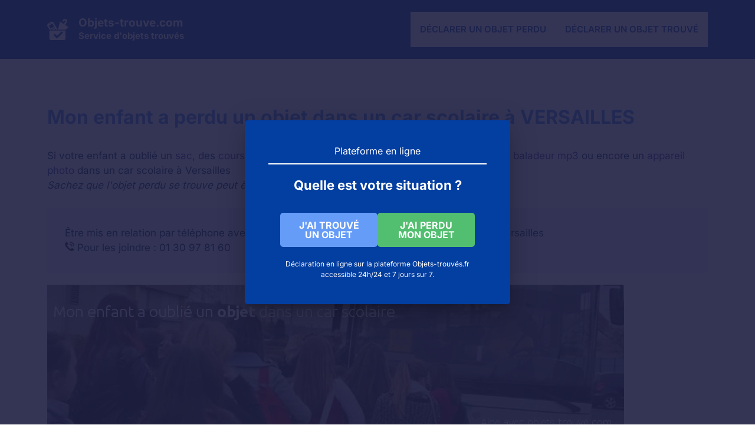

--- FILE ---
content_type: text/html; charset=UTF-8
request_url: https://objets-trouve.com/car-scolaire-versailles/
body_size: 18821
content:
<!DOCTYPE html>
<html lang="fr-FR">
<head>
	<meta charset="UTF-8">
	<meta name='robots' content='index, follow, max-image-preview:large, max-snippet:-1, max-video-preview:-1' />
<meta name="viewport" content="width=device-width, initial-scale=1">
	<!-- This site is optimized with the Yoast SEO plugin v24.5 - https://yoast.com/wordpress/plugins/seo/ -->
	<title>Mon enfant a perdu un objet dans un car scolaire à VERSAILLES</title>
	<meta name="description" content="Que faire si mon enfant a oublié un sac ou un objet dans un car scolaire : comment le retrouver et qui contacter à Versailles pour savoir si l&#039;objet a été retrouvé ou non." />
	<link rel="canonical" href="https://objets-trouve.com/car-scolaire-versailles/" />
	<meta property="og:locale" content="fr_FR" />
	<meta property="og:type" content="article" />
	<meta property="og:title" content="Mon enfant a perdu un objet dans un car scolaire à VERSAILLES" />
	<meta property="og:description" content="Que faire si mon enfant a oublié un sac ou un objet dans un car scolaire : comment le retrouver et qui contacter à Versailles pour savoir si l&#039;objet a été retrouvé ou non." />
	<meta property="og:url" content="https://objets-trouve.com/car-scolaire-versailles/" />
	<meta property="og:site_name" content="Objets-trouve.com" />
	<meta property="article:published_time" content="2018-02-02T05:56:04+00:00" />
	<meta property="og:image" content="https://objets-trouve.com/images/numero-telephone.png" />
	<meta name="author" content="Objets Trouvés" />
	<meta name="twitter:card" content="summary_large_image" />
	<meta name="twitter:title" content="Mon enfant a perdu un objet dans un car scolaire à VERSAILLES" />
	<meta name="twitter:label1" content="Écrit par" />
	<meta name="twitter:data1" content="Objets Trouvés" />
	<meta name="twitter:label2" content="Durée de lecture estimée" />
	<meta name="twitter:data2" content="2 minutes" />
	<script type="application/ld+json" class="yoast-schema-graph">{"@context":"https://schema.org","@graph":[{"@type":"WebPage","@id":"https://objets-trouve.com/car-scolaire-versailles/","url":"https://objets-trouve.com/car-scolaire-versailles/","name":"Mon enfant a perdu un objet dans un car scolaire à VERSAILLES","isPartOf":{"@id":"https://objets-trouve.com/#website"},"primaryImageOfPage":{"@id":"https://objets-trouve.com/car-scolaire-versailles/#primaryimage"},"image":{"@id":"https://objets-trouve.com/car-scolaire-versailles/#primaryimage"},"thumbnailUrl":"https://objets-trouve.com/images/numero-telephone.png","datePublished":"2018-02-02T05:56:04+00:00","author":{"@id":"https://objets-trouve.com/#/schema/person/b4eec47399656c574b27b20be39457e1"},"description":"Que faire si mon enfant a oublié un sac ou un objet dans un car scolaire : comment le retrouver et qui contacter à Versailles pour savoir si l'objet a été retrouvé ou non.","breadcrumb":{"@id":"https://objets-trouve.com/car-scolaire-versailles/#breadcrumb"},"inLanguage":"fr-FR","potentialAction":[{"@type":"ReadAction","target":["https://objets-trouve.com/car-scolaire-versailles/"]}]},{"@type":"ImageObject","inLanguage":"fr-FR","@id":"https://objets-trouve.com/car-scolaire-versailles/#primaryimage","url":"https://objets-trouve.com/images/numero-telephone.png","contentUrl":"https://objets-trouve.com/images/numero-telephone.png"},{"@type":"BreadcrumbList","@id":"https://objets-trouve.com/car-scolaire-versailles/#breadcrumb","itemListElement":[{"@type":"ListItem","position":1,"name":"Accueil","item":"https://objets-trouve.com/"},{"@type":"ListItem","position":2,"name":"Mon enfant a perdu un objet dans un car scolaire à VERSAILLES"}]},{"@type":"WebSite","@id":"https://objets-trouve.com/#website","url":"https://objets-trouve.com/","name":"Objets-trouve.com","description":"Service d&#039;objets trouvés","potentialAction":[{"@type":"SearchAction","target":{"@type":"EntryPoint","urlTemplate":"https://objets-trouve.com/?s={search_term_string}"},"query-input":{"@type":"PropertyValueSpecification","valueRequired":true,"valueName":"search_term_string"}}],"inLanguage":"fr-FR"},{"@type":"Person","@id":"https://objets-trouve.com/#/schema/person/b4eec47399656c574b27b20be39457e1","name":"Objets Trouvés"}]}</script>
	<!-- / Yoast SEO plugin. -->


<link rel='dns-prefetch' href='//cdn.usefathom.com' />


<link rel="alternate" type="application/rss+xml" title="Objets-trouve.com &raquo; Flux" href="https://objets-trouve.com/feed/" />
<link rel="alternate" title="oEmbed (JSON)" type="application/json+oembed" href="https://objets-trouve.com/wp-json/oembed/1.0/embed?url=https%3A%2F%2Fobjets-trouve.com%2Fcar-scolaire-versailles%2F" />
<link rel="alternate" title="oEmbed (XML)" type="text/xml+oembed" href="https://objets-trouve.com/wp-json/oembed/1.0/embed?url=https%3A%2F%2Fobjets-trouve.com%2Fcar-scolaire-versailles%2F&#038;format=xml" />
<style id='wp-img-auto-sizes-contain-inline-css'>
img:is([sizes=auto i],[sizes^="auto," i]){contain-intrinsic-size:3000px 1500px}
/*# sourceURL=wp-img-auto-sizes-contain-inline-css */
</style>
<link rel='stylesheet' id='firebox-blocks-css' href='https://objets-trouve.com/wp-content/plugins/firebox/media/public/css/blocks.css?ver=2.1.32' media='all' />
<link rel='stylesheet' id='fb-block-button-css' href='https://objets-trouve.com/wp-content/plugins/firebox/media/public/css/blocks/button.css?ver=2.1.32' media='all' />
<link rel='stylesheet' id='fb-block-divider-css' href='https://objets-trouve.com/wp-content/plugins/firebox/media/public/css/blocks/divider.css?ver=2.1.32' media='all' />
<link rel='stylesheet' id='fb-block-heading-css' href='https://objets-trouve.com/wp-content/plugins/firebox/media/public/css/blocks/heading.css?ver=2.1.32' media='all' />
<link rel='stylesheet' id='fb-block-paragraph-css' href='https://objets-trouve.com/wp-content/plugins/firebox/media/public/css/blocks/paragraph.css?ver=2.1.32' media='all' />
<style id='wp-block-library-inline-css'>
:root{--wp-block-synced-color:#7a00df;--wp-block-synced-color--rgb:122,0,223;--wp-bound-block-color:var(--wp-block-synced-color);--wp-editor-canvas-background:#ddd;--wp-admin-theme-color:#007cba;--wp-admin-theme-color--rgb:0,124,186;--wp-admin-theme-color-darker-10:#006ba1;--wp-admin-theme-color-darker-10--rgb:0,107,160.5;--wp-admin-theme-color-darker-20:#005a87;--wp-admin-theme-color-darker-20--rgb:0,90,135;--wp-admin-border-width-focus:2px}@media (min-resolution:192dpi){:root{--wp-admin-border-width-focus:1.5px}}.wp-element-button{cursor:pointer}:root .has-very-light-gray-background-color{background-color:#eee}:root .has-very-dark-gray-background-color{background-color:#313131}:root .has-very-light-gray-color{color:#eee}:root .has-very-dark-gray-color{color:#313131}:root .has-vivid-green-cyan-to-vivid-cyan-blue-gradient-background{background:linear-gradient(135deg,#00d084,#0693e3)}:root .has-purple-crush-gradient-background{background:linear-gradient(135deg,#34e2e4,#4721fb 50%,#ab1dfe)}:root .has-hazy-dawn-gradient-background{background:linear-gradient(135deg,#faaca8,#dad0ec)}:root .has-subdued-olive-gradient-background{background:linear-gradient(135deg,#fafae1,#67a671)}:root .has-atomic-cream-gradient-background{background:linear-gradient(135deg,#fdd79a,#004a59)}:root .has-nightshade-gradient-background{background:linear-gradient(135deg,#330968,#31cdcf)}:root .has-midnight-gradient-background{background:linear-gradient(135deg,#020381,#2874fc)}:root{--wp--preset--font-size--normal:16px;--wp--preset--font-size--huge:42px}.has-regular-font-size{font-size:1em}.has-larger-font-size{font-size:2.625em}.has-normal-font-size{font-size:var(--wp--preset--font-size--normal)}.has-huge-font-size{font-size:var(--wp--preset--font-size--huge)}.has-text-align-center{text-align:center}.has-text-align-left{text-align:left}.has-text-align-right{text-align:right}.has-fit-text{white-space:nowrap!important}#end-resizable-editor-section{display:none}.aligncenter{clear:both}.items-justified-left{justify-content:flex-start}.items-justified-center{justify-content:center}.items-justified-right{justify-content:flex-end}.items-justified-space-between{justify-content:space-between}.screen-reader-text{border:0;clip-path:inset(50%);height:1px;margin:-1px;overflow:hidden;padding:0;position:absolute;width:1px;word-wrap:normal!important}.screen-reader-text:focus{background-color:#ddd;clip-path:none;color:#444;display:block;font-size:1em;height:auto;left:5px;line-height:normal;padding:15px 23px 14px;text-decoration:none;top:5px;width:auto;z-index:100000}html :where(.has-border-color){border-style:solid}html :where([style*=border-top-color]){border-top-style:solid}html :where([style*=border-right-color]){border-right-style:solid}html :where([style*=border-bottom-color]){border-bottom-style:solid}html :where([style*=border-left-color]){border-left-style:solid}html :where([style*=border-width]){border-style:solid}html :where([style*=border-top-width]){border-top-style:solid}html :where([style*=border-right-width]){border-right-style:solid}html :where([style*=border-bottom-width]){border-bottom-style:solid}html :where([style*=border-left-width]){border-left-style:solid}html :where(img[class*=wp-image-]){height:auto;max-width:100%}:where(figure){margin:0 0 1em}html :where(.is-position-sticky){--wp-admin--admin-bar--position-offset:var(--wp-admin--admin-bar--height,0px)}@media screen and (max-width:600px){html :where(.is-position-sticky){--wp-admin--admin-bar--position-offset:0px}}

/*# sourceURL=wp-block-library-inline-css */
</style><style id='wp-block-paragraph-inline-css'>
.is-small-text{font-size:.875em}.is-regular-text{font-size:1em}.is-large-text{font-size:2.25em}.is-larger-text{font-size:3em}.has-drop-cap:not(:focus):first-letter{float:left;font-size:8.4em;font-style:normal;font-weight:100;line-height:.68;margin:.05em .1em 0 0;text-transform:uppercase}body.rtl .has-drop-cap:not(:focus):first-letter{float:none;margin-left:.1em}p.has-drop-cap.has-background{overflow:hidden}:root :where(p.has-background){padding:1.25em 2.375em}:where(p.has-text-color:not(.has-link-color)) a{color:inherit}p.has-text-align-left[style*="writing-mode:vertical-lr"],p.has-text-align-right[style*="writing-mode:vertical-rl"]{rotate:180deg}
/*# sourceURL=https://objets-trouve.com/wp-includes/blocks/paragraph/style.min.css */
</style>
<style id='global-styles-inline-css'>
:root{--wp--preset--aspect-ratio--square: 1;--wp--preset--aspect-ratio--4-3: 4/3;--wp--preset--aspect-ratio--3-4: 3/4;--wp--preset--aspect-ratio--3-2: 3/2;--wp--preset--aspect-ratio--2-3: 2/3;--wp--preset--aspect-ratio--16-9: 16/9;--wp--preset--aspect-ratio--9-16: 9/16;--wp--preset--color--black: #000000;--wp--preset--color--cyan-bluish-gray: #abb8c3;--wp--preset--color--white: #ffffff;--wp--preset--color--pale-pink: #f78da7;--wp--preset--color--vivid-red: #cf2e2e;--wp--preset--color--luminous-vivid-orange: #ff6900;--wp--preset--color--luminous-vivid-amber: #fcb900;--wp--preset--color--light-green-cyan: #7bdcb5;--wp--preset--color--vivid-green-cyan: #00d084;--wp--preset--color--pale-cyan-blue: #8ed1fc;--wp--preset--color--vivid-cyan-blue: #0693e3;--wp--preset--color--vivid-purple: #9b51e0;--wp--preset--color--contrast: var(--contrast);--wp--preset--color--contrast-2: var(--contrast-2);--wp--preset--color--contrast-3: var(--contrast-3);--wp--preset--color--base: var(--base);--wp--preset--color--base-2: var(--base-2);--wp--preset--color--accent: var(--accent);--wp--preset--color--accent-2: var(--accent-2);--wp--preset--color--accent-3: var(--accent-3);--wp--preset--gradient--vivid-cyan-blue-to-vivid-purple: linear-gradient(135deg,rgb(6,147,227) 0%,rgb(155,81,224) 100%);--wp--preset--gradient--light-green-cyan-to-vivid-green-cyan: linear-gradient(135deg,rgb(122,220,180) 0%,rgb(0,208,130) 100%);--wp--preset--gradient--luminous-vivid-amber-to-luminous-vivid-orange: linear-gradient(135deg,rgb(252,185,0) 0%,rgb(255,105,0) 100%);--wp--preset--gradient--luminous-vivid-orange-to-vivid-red: linear-gradient(135deg,rgb(255,105,0) 0%,rgb(207,46,46) 100%);--wp--preset--gradient--very-light-gray-to-cyan-bluish-gray: linear-gradient(135deg,rgb(238,238,238) 0%,rgb(169,184,195) 100%);--wp--preset--gradient--cool-to-warm-spectrum: linear-gradient(135deg,rgb(74,234,220) 0%,rgb(151,120,209) 20%,rgb(207,42,186) 40%,rgb(238,44,130) 60%,rgb(251,105,98) 80%,rgb(254,248,76) 100%);--wp--preset--gradient--blush-light-purple: linear-gradient(135deg,rgb(255,206,236) 0%,rgb(152,150,240) 100%);--wp--preset--gradient--blush-bordeaux: linear-gradient(135deg,rgb(254,205,165) 0%,rgb(254,45,45) 50%,rgb(107,0,62) 100%);--wp--preset--gradient--luminous-dusk: linear-gradient(135deg,rgb(255,203,112) 0%,rgb(199,81,192) 50%,rgb(65,88,208) 100%);--wp--preset--gradient--pale-ocean: linear-gradient(135deg,rgb(255,245,203) 0%,rgb(182,227,212) 50%,rgb(51,167,181) 100%);--wp--preset--gradient--electric-grass: linear-gradient(135deg,rgb(202,248,128) 0%,rgb(113,206,126) 100%);--wp--preset--gradient--midnight: linear-gradient(135deg,rgb(2,3,129) 0%,rgb(40,116,252) 100%);--wp--preset--font-size--small: 13px;--wp--preset--font-size--medium: 20px;--wp--preset--font-size--large: 36px;--wp--preset--font-size--x-large: 42px;--wp--preset--spacing--20: 0.44rem;--wp--preset--spacing--30: 0.67rem;--wp--preset--spacing--40: 1rem;--wp--preset--spacing--50: 1.5rem;--wp--preset--spacing--60: 2.25rem;--wp--preset--spacing--70: 3.38rem;--wp--preset--spacing--80: 5.06rem;--wp--preset--shadow--natural: 6px 6px 9px rgba(0, 0, 0, 0.2);--wp--preset--shadow--deep: 12px 12px 50px rgba(0, 0, 0, 0.4);--wp--preset--shadow--sharp: 6px 6px 0px rgba(0, 0, 0, 0.2);--wp--preset--shadow--outlined: 6px 6px 0px -3px rgb(255, 255, 255), 6px 6px rgb(0, 0, 0);--wp--preset--shadow--crisp: 6px 6px 0px rgb(0, 0, 0);}:where(.is-layout-flex){gap: 0.5em;}:where(.is-layout-grid){gap: 0.5em;}body .is-layout-flex{display: flex;}.is-layout-flex{flex-wrap: wrap;align-items: center;}.is-layout-flex > :is(*, div){margin: 0;}body .is-layout-grid{display: grid;}.is-layout-grid > :is(*, div){margin: 0;}:where(.wp-block-columns.is-layout-flex){gap: 2em;}:where(.wp-block-columns.is-layout-grid){gap: 2em;}:where(.wp-block-post-template.is-layout-flex){gap: 1.25em;}:where(.wp-block-post-template.is-layout-grid){gap: 1.25em;}.has-black-color{color: var(--wp--preset--color--black) !important;}.has-cyan-bluish-gray-color{color: var(--wp--preset--color--cyan-bluish-gray) !important;}.has-white-color{color: var(--wp--preset--color--white) !important;}.has-pale-pink-color{color: var(--wp--preset--color--pale-pink) !important;}.has-vivid-red-color{color: var(--wp--preset--color--vivid-red) !important;}.has-luminous-vivid-orange-color{color: var(--wp--preset--color--luminous-vivid-orange) !important;}.has-luminous-vivid-amber-color{color: var(--wp--preset--color--luminous-vivid-amber) !important;}.has-light-green-cyan-color{color: var(--wp--preset--color--light-green-cyan) !important;}.has-vivid-green-cyan-color{color: var(--wp--preset--color--vivid-green-cyan) !important;}.has-pale-cyan-blue-color{color: var(--wp--preset--color--pale-cyan-blue) !important;}.has-vivid-cyan-blue-color{color: var(--wp--preset--color--vivid-cyan-blue) !important;}.has-vivid-purple-color{color: var(--wp--preset--color--vivid-purple) !important;}.has-black-background-color{background-color: var(--wp--preset--color--black) !important;}.has-cyan-bluish-gray-background-color{background-color: var(--wp--preset--color--cyan-bluish-gray) !important;}.has-white-background-color{background-color: var(--wp--preset--color--white) !important;}.has-pale-pink-background-color{background-color: var(--wp--preset--color--pale-pink) !important;}.has-vivid-red-background-color{background-color: var(--wp--preset--color--vivid-red) !important;}.has-luminous-vivid-orange-background-color{background-color: var(--wp--preset--color--luminous-vivid-orange) !important;}.has-luminous-vivid-amber-background-color{background-color: var(--wp--preset--color--luminous-vivid-amber) !important;}.has-light-green-cyan-background-color{background-color: var(--wp--preset--color--light-green-cyan) !important;}.has-vivid-green-cyan-background-color{background-color: var(--wp--preset--color--vivid-green-cyan) !important;}.has-pale-cyan-blue-background-color{background-color: var(--wp--preset--color--pale-cyan-blue) !important;}.has-vivid-cyan-blue-background-color{background-color: var(--wp--preset--color--vivid-cyan-blue) !important;}.has-vivid-purple-background-color{background-color: var(--wp--preset--color--vivid-purple) !important;}.has-black-border-color{border-color: var(--wp--preset--color--black) !important;}.has-cyan-bluish-gray-border-color{border-color: var(--wp--preset--color--cyan-bluish-gray) !important;}.has-white-border-color{border-color: var(--wp--preset--color--white) !important;}.has-pale-pink-border-color{border-color: var(--wp--preset--color--pale-pink) !important;}.has-vivid-red-border-color{border-color: var(--wp--preset--color--vivid-red) !important;}.has-luminous-vivid-orange-border-color{border-color: var(--wp--preset--color--luminous-vivid-orange) !important;}.has-luminous-vivid-amber-border-color{border-color: var(--wp--preset--color--luminous-vivid-amber) !important;}.has-light-green-cyan-border-color{border-color: var(--wp--preset--color--light-green-cyan) !important;}.has-vivid-green-cyan-border-color{border-color: var(--wp--preset--color--vivid-green-cyan) !important;}.has-pale-cyan-blue-border-color{border-color: var(--wp--preset--color--pale-cyan-blue) !important;}.has-vivid-cyan-blue-border-color{border-color: var(--wp--preset--color--vivid-cyan-blue) !important;}.has-vivid-purple-border-color{border-color: var(--wp--preset--color--vivid-purple) !important;}.has-vivid-cyan-blue-to-vivid-purple-gradient-background{background: var(--wp--preset--gradient--vivid-cyan-blue-to-vivid-purple) !important;}.has-light-green-cyan-to-vivid-green-cyan-gradient-background{background: var(--wp--preset--gradient--light-green-cyan-to-vivid-green-cyan) !important;}.has-luminous-vivid-amber-to-luminous-vivid-orange-gradient-background{background: var(--wp--preset--gradient--luminous-vivid-amber-to-luminous-vivid-orange) !important;}.has-luminous-vivid-orange-to-vivid-red-gradient-background{background: var(--wp--preset--gradient--luminous-vivid-orange-to-vivid-red) !important;}.has-very-light-gray-to-cyan-bluish-gray-gradient-background{background: var(--wp--preset--gradient--very-light-gray-to-cyan-bluish-gray) !important;}.has-cool-to-warm-spectrum-gradient-background{background: var(--wp--preset--gradient--cool-to-warm-spectrum) !important;}.has-blush-light-purple-gradient-background{background: var(--wp--preset--gradient--blush-light-purple) !important;}.has-blush-bordeaux-gradient-background{background: var(--wp--preset--gradient--blush-bordeaux) !important;}.has-luminous-dusk-gradient-background{background: var(--wp--preset--gradient--luminous-dusk) !important;}.has-pale-ocean-gradient-background{background: var(--wp--preset--gradient--pale-ocean) !important;}.has-electric-grass-gradient-background{background: var(--wp--preset--gradient--electric-grass) !important;}.has-midnight-gradient-background{background: var(--wp--preset--gradient--midnight) !important;}.has-small-font-size{font-size: var(--wp--preset--font-size--small) !important;}.has-medium-font-size{font-size: var(--wp--preset--font-size--medium) !important;}.has-large-font-size{font-size: var(--wp--preset--font-size--large) !important;}.has-x-large-font-size{font-size: var(--wp--preset--font-size--x-large) !important;}
/*# sourceURL=global-styles-inline-css */
</style>
<style id='core-block-supports-inline-css'>
.wp-elements-8db3a9afea9ff1b2effd58764d32f143 a:where(:not(.wp-element-button)){color:var(--wp--preset--color--contrast);}.wp-elements-1a4a4450a9c182b3b640ea108141a8b2 a:where(:not(.wp-element-button)){color:var(--wp--preset--color--contrast);}
/*# sourceURL=core-block-supports-inline-css */
</style>

<link rel='stylesheet' id='fb-block-buttons-css' href='https://objets-trouve.com/wp-content/plugins/firebox/media/public/css/blocks/buttons.css?ver=2.1.32' media='all' />
<link rel='stylesheet' id='firebox-css' href='https://objets-trouve.com/wp-content/plugins/firebox/media/public/css/firebox.css?ver=2.1.32' media='all' />
<style id='firebox-inline-css'>
.fb-25226.fb-inst { animation-duration:0.4s; }.fb-25226 .fb-dialog { color:#ffffff;background:#033ea1; font-size:16px; width:450px; height:auto; padding:40px; border-radius:5px; }.fb-25226 .fb-close { visibility:hidden; color:rgba(255,255,255,0.75); }.fb-25226.fb-visible .fb-close { animation:10s ebFadeIn;animation-fill-mode:forwards; }.fb-25226 .fb-close:hover { color:#ffffff !important; }@media only screen and (max-width: 991px) { .fb-25226.fb-inst { padding:24px; }.fb-25226 .fb-dialog { width:400px; height:auto; border-radius:5px; } }@media only screen and (max-width: 575px) { .fb-25226 .fb-dialog { width:250px; height:auto; padding:24px; border-radius:5px; } }
/*# sourceURL=firebox-inline-css */
</style>
<style id='classic-theme-styles-inline-css'>
/*! This file is auto-generated */
.wp-block-button__link{color:#fff;background-color:#32373c;border-radius:9999px;box-shadow:none;text-decoration:none;padding:calc(.667em + 2px) calc(1.333em + 2px);font-size:1.125em}.wp-block-file__button{background:#32373c;color:#fff;text-decoration:none}
/*# sourceURL=/wp-includes/css/classic-themes.min.css */
</style>
<link rel='stylesheet' id='coco-shortcodes-css' href='https://objets-trouve.com/wp-content/plugins/cocorico-shortcodes/style.css' media='screen' />
<link rel='stylesheet' id='generate-style-css' href='https://objets-trouve.com/wp-content/themes/generatepress/assets/css/main.min.css?ver=3.5.1' media='all' />
<style id='generate-style-inline-css'>
body{background-color:var(--base-2);color:var(--contrast);}a{color:var(--accent);}a:hover, a:focus, a:active{color:var(--accent-2);}.wp-block-group__inner-container{max-width:1200px;margin-left:auto;margin-right:auto;}.site-header .header-image{width:36px;}:root{--contrast:#002448;--contrast-2:#666666;--contrast-3:#c6c6c6;--base:#E8F0FE;--base-2:#FFFFFF;--accent:#4081EC;--accent-2:#033ea1;--accent-3:#32A350;}:root .has-contrast-color{color:var(--contrast);}:root .has-contrast-background-color{background-color:var(--contrast);}:root .has-contrast-2-color{color:var(--contrast-2);}:root .has-contrast-2-background-color{background-color:var(--contrast-2);}:root .has-contrast-3-color{color:var(--contrast-3);}:root .has-contrast-3-background-color{background-color:var(--contrast-3);}:root .has-base-color{color:var(--base);}:root .has-base-background-color{background-color:var(--base);}:root .has-base-2-color{color:var(--base-2);}:root .has-base-2-background-color{background-color:var(--base-2);}:root .has-accent-color{color:var(--accent);}:root .has-accent-background-color{background-color:var(--accent);}:root .has-accent-2-color{color:var(--accent-2);}:root .has-accent-2-background-color{background-color:var(--accent-2);}:root .has-accent-3-color{color:var(--accent-3);}:root .has-accent-3-background-color{background-color:var(--accent-3);}h1{font-family:Inter, sans-serif;font-weight:700;font-size:42px;}@media (max-width:768px){h1{font-size:35px;}}h2{font-family:Inter, sans-serif;font-weight:700;font-size:28px;line-height:1.5em;}@media (max-width:768px){h2{font-size:30px;}}h3{font-family:Inter, sans-serif;font-weight:700;font-size:20px;line-height:1.5em;}@media (max-width:768px){h3{font-size:24px;}}h4{font-family:Inter, sans-serif;font-weight:700;font-size:18px;}@media (max-width:768px){h4{font-size:22px;}}h5{font-family:Inter, sans-serif;font-weight:700;font-size:14px;}@media (max-width:768px){h5{font-size:19px;}}h6{font-family:Inter, sans-serif;font-weight:700;font-size:12px;letter-spacing:0.04em;}@media (max-width:768px){h6{font-size:17px;}}body, button, input, select, textarea{font-family:Inter, sans-serif;}.main-navigation a, .main-navigation .menu-toggle, .main-navigation .menu-bar-items{font-family:Inter, sans-serif;font-weight:600;text-transform:uppercase;font-size:15px;}.main-title{font-family:Inter, sans-serif;font-size:19px;}button:not(.menu-toggle),html input[type="button"],input[type="reset"],input[type="submit"],.button,.wp-block-button .wp-block-button__link{font-family:Inter, sans-serif;font-weight:700;}.site-description{font-family:Inter, sans-serif;font-weight:700;}.widget-title{font-family:Inter, sans-serif;font-weight:700;font-size:24px;}h1.entry-title{font-family:Inter, sans-serif;font-size:32px;}@media (max-width:768px){h1.entry-title{font-size:28px;}}.top-bar{background-color:#636363;color:#ffffff;}.top-bar a{color:#ffffff;}.top-bar a:hover{color:#303030;}.site-header{background-color:var(--accent-2);}.main-title a,.main-title a:hover{color:var(--base-2);}.site-description{color:var(--base-2);}.main-navigation,.main-navigation ul ul{background-color:var(--base-2);}.main-navigation .main-nav ul li a, .main-navigation .menu-toggle, .main-navigation .menu-bar-items{color:var(--accent-2);}.main-navigation .main-nav ul li:not([class*="current-menu-"]):hover > a, .main-navigation .main-nav ul li:not([class*="current-menu-"]):focus > a, .main-navigation .main-nav ul li.sfHover:not([class*="current-menu-"]) > a, .main-navigation .menu-bar-item:hover > a, .main-navigation .menu-bar-item.sfHover > a{color:var(--accent);}button.menu-toggle:hover,button.menu-toggle:focus{color:var(--accent-2);}.main-navigation .main-nav ul li[class*="current-menu-"] > a{color:var(--accent);}.navigation-search input[type="search"],.navigation-search input[type="search"]:active, .navigation-search input[type="search"]:focus, .main-navigation .main-nav ul li.search-item.active > a, .main-navigation .menu-bar-items .search-item.active > a{color:var(--accent);}.main-navigation ul ul{background-color:var(--base);}.main-navigation .main-nav ul ul li a{color:var(--contrast);}.main-navigation .main-nav ul ul li:not([class*="current-menu-"]):hover > a,.main-navigation .main-nav ul ul li:not([class*="current-menu-"]):focus > a, .main-navigation .main-nav ul ul li.sfHover:not([class*="current-menu-"]) > a{color:var(--base-2);background-color:var(--contrast);}.main-navigation .main-nav ul ul li[class*="current-menu-"] > a{color:var(--base-2);background-color:var(--contrast);}.separate-containers .inside-article, .separate-containers .comments-area, .separate-containers .page-header, .one-container .container, .separate-containers .paging-navigation, .inside-page-header{color:var(--contrast);background-color:var(--base-2);}.inside-article a,.paging-navigation a,.comments-area a,.page-header a{color:var(--accent-2);}.inside-article a:hover,.paging-navigation a:hover,.comments-area a:hover,.page-header a:hover{color:var(--accent);}.entry-header h1,.page-header h1{color:var(--accent);}.entry-title a{color:var(--accent);}.entry-title a:hover{color:var(--contrast-2);}.entry-meta{color:var(--contrast);}.entry-meta a{color:var(--accent-2);}.entry-meta a:hover{color:var(--accent);}h1{color:var(--accent);}h2{color:var(--accent);}h3{color:var(--accent);}h4{color:var(--accent);}h5{color:var(--accent);}h6{color:var(--accent);}.sidebar .widget{background-color:var(--base-2);}.footer-widgets .widget-title{color:var(--accent-2);}input[type="text"],input[type="email"],input[type="url"],input[type="password"],input[type="search"],input[type="tel"],input[type="number"],textarea,select{color:var(--contrast-2);background-color:var(--base-2);border-color:var(--contrast-3);}input[type="text"]:focus,input[type="email"]:focus,input[type="url"]:focus,input[type="password"]:focus,input[type="search"]:focus,input[type="tel"]:focus,input[type="number"]:focus,textarea:focus,select:focus{color:var(--contrast-2);background-color:var(--base);border-color:var(--contrast-3);}button,html input[type="button"],input[type="reset"],input[type="submit"],a.button,a.wp-block-button__link:not(.has-background){color:var(--base-2);background-color:var(--accent);}button:hover,html input[type="button"]:hover,input[type="reset"]:hover,input[type="submit"]:hover,a.button:hover,button:focus,html input[type="button"]:focus,input[type="reset"]:focus,input[type="submit"]:focus,a.button:focus,a.wp-block-button__link:not(.has-background):active,a.wp-block-button__link:not(.has-background):focus,a.wp-block-button__link:not(.has-background):hover{color:var(--base-2);background-color:var(--accent-2);}a.generate-back-to-top{background-color:rgba( 0,0,0,0.4 );color:#ffffff;}a.generate-back-to-top:hover,a.generate-back-to-top:focus{background-color:rgba( 0,0,0,0.6 );color:#ffffff;}:root{--gp-search-modal-bg-color:var(--base-3);--gp-search-modal-text-color:var(--contrast);--gp-search-modal-overlay-bg-color:rgba(0,0,0,0.2);}@media (max-width: 1000px){.main-navigation .menu-bar-item:hover > a, .main-navigation .menu-bar-item.sfHover > a{background:none;color:var(--accent-2);}}.nav-below-header .main-navigation .inside-navigation.grid-container, .nav-above-header .main-navigation .inside-navigation.grid-container{padding:0px 24px 0px 24px;}.separate-containers .inside-article, .separate-containers .comments-area, .separate-containers .page-header, .separate-containers .paging-navigation, .one-container .site-content, .inside-page-header{padding:80px 40px 80px 40px;}.site-main .wp-block-group__inner-container{padding:80px 40px 80px 40px;}.separate-containers .paging-navigation{padding-top:20px;padding-bottom:20px;}.entry-content .alignwide, body:not(.no-sidebar) .entry-content .alignfull{margin-left:-40px;width:calc(100% + 80px);max-width:calc(100% + 80px);}.sidebar .widget, .page-header, .widget-area .main-navigation, .site-main > *{margin-bottom:40px;}.separate-containers .site-main{margin:40px;}.both-right .inside-left-sidebar,.both-left .inside-left-sidebar{margin-right:20px;}.both-right .inside-right-sidebar,.both-left .inside-right-sidebar{margin-left:20px;}.one-container.archive .post:not(:last-child):not(.is-loop-template-item), .one-container.blog .post:not(:last-child):not(.is-loop-template-item){padding-bottom:80px;}.separate-containers .featured-image{margin-top:40px;}.separate-containers .inside-right-sidebar, .separate-containers .inside-left-sidebar{margin-top:40px;margin-bottom:40px;}.main-navigation .main-nav ul li a,.menu-toggle,.main-navigation .menu-bar-item > a{padding-left:16px;padding-right:16px;}.main-navigation .main-nav ul ul li a{padding:10px 16px 10px 16px;}.rtl .menu-item-has-children .dropdown-menu-toggle{padding-left:16px;}.menu-item-has-children .dropdown-menu-toggle{padding-right:16px;}.rtl .main-navigation .main-nav ul li.menu-item-has-children > a{padding-right:16px;}.widget-area .widget{padding:0px 0px 20px 0px;}@media (max-width:768px){.separate-containers .inside-article, .separate-containers .comments-area, .separate-containers .page-header, .separate-containers .paging-navigation, .one-container .site-content, .inside-page-header{padding:60px 30px 60px 30px;}.site-main .wp-block-group__inner-container{padding:60px 30px 60px 30px;}.inside-top-bar{padding-right:30px;padding-left:30px;}.inside-header{padding-top:0px;padding-right:30px;padding-left:30px;}.widget-area .widget{padding-top:0px;padding-right:0px;padding-bottom:20px;padding-left:0px;}.footer-widgets-container{padding-top:30px;padding-right:30px;padding-bottom:30px;padding-left:30px;}.inside-site-info{padding-right:30px;padding-left:30px;}.entry-content .alignwide, body:not(.no-sidebar) .entry-content .alignfull{margin-left:-30px;width:calc(100% + 60px);max-width:calc(100% + 60px);}.one-container .site-main .paging-navigation{margin-bottom:40px;}}/* End cached CSS */.is-right-sidebar{width:30%;}.is-left-sidebar{width:30%;}.site-content .content-area{width:100%;}@media (max-width: 1000px){.main-navigation .menu-toggle,.sidebar-nav-mobile:not(#sticky-placeholder){display:block;}.main-navigation ul,.gen-sidebar-nav,.main-navigation:not(.slideout-navigation):not(.toggled) .main-nav > ul,.has-inline-mobile-toggle #site-navigation .inside-navigation > *:not(.navigation-search):not(.main-nav){display:none;}.nav-align-right .inside-navigation,.nav-align-center .inside-navigation{justify-content:space-between;}.has-inline-mobile-toggle .mobile-menu-control-wrapper{display:flex;flex-wrap:wrap;}.has-inline-mobile-toggle .inside-header{flex-direction:row;text-align:left;flex-wrap:wrap;}.has-inline-mobile-toggle .header-widget,.has-inline-mobile-toggle #site-navigation{flex-basis:100%;}.nav-float-left .has-inline-mobile-toggle #site-navigation{order:10;}}
.dynamic-author-image-rounded{border-radius:100%;}.dynamic-featured-image, .dynamic-author-image{vertical-align:middle;}.one-container.blog .dynamic-content-template:not(:last-child), .one-container.archive .dynamic-content-template:not(:last-child){padding-bottom:0px;}.dynamic-entry-excerpt > p:last-child{margin-bottom:0px;}
.main-navigation .main-nav ul li a,.menu-toggle,.main-navigation .menu-bar-item > a{transition: line-height 300ms ease}.main-navigation.toggled .main-nav > ul{background-color: var(--base-2)}.sticky-enabled .gen-sidebar-nav.is_stuck .main-navigation {margin-bottom: 0px;}.sticky-enabled .gen-sidebar-nav.is_stuck {z-index: 500;}.sticky-enabled .main-navigation.is_stuck {box-shadow: 0 2px 2px -2px rgba(0, 0, 0, .2);}.navigation-stick:not(.gen-sidebar-nav) {left: 0;right: 0;width: 100% !important;}.nav-float-right .navigation-stick {width: 100% !important;left: 0;}.nav-float-right .navigation-stick .navigation-branding {margin-right: auto;}.main-navigation.has-sticky-branding:not(.grid-container) .inside-navigation:not(.grid-container) .navigation-branding{margin-left: 10px;}.main-navigation.navigation-stick.has-sticky-branding .inside-navigation.grid-container{padding-left:40px;padding-right:40px;}@media (max-width:768px){.main-navigation.navigation-stick.has-sticky-branding .inside-navigation.grid-container{padding-left:0;padding-right:0;}}
@media (max-width: 1024px),(min-width:1025px){.main-navigation.sticky-navigation-transition .main-nav > ul > li > a,.sticky-navigation-transition .menu-toggle,.main-navigation.sticky-navigation-transition .menu-bar-item > a, .sticky-navigation-transition .navigation-branding .main-title{line-height:60px;}.main-navigation.sticky-navigation-transition .site-logo img, .main-navigation.sticky-navigation-transition .navigation-search input[type="search"], .main-navigation.sticky-navigation-transition .navigation-branding img{height:60px;}}
/*# sourceURL=generate-style-inline-css */
</style>
<link rel="stylesheet" href="https://objets-trouve.com/wp-content/cache/fonts/1/google-fonts/css/5/9/0/60d82fbf5fde62ba2dbd2e61b8fff.css" data-wpr-hosted-gf-parameters="family=Inter%3A100%2C200%2C300%2Cregular%2C500%2C600%2C700%2C800%2C900&display=auto&ver=3.5.1"/>
<style id='generateblocks-inline-css'>
.gb-grid-wrapper-aed23dc2{display:flex;flex-wrap:wrap;row-gap:20px;}.gb-grid-wrapper-aed23dc2 > .gb-grid-column{box-sizing:border-box;}.gb-grid-wrapper-9398cf68{display:flex;flex-wrap:wrap;margin-left:-80px;}.gb-grid-wrapper-9398cf68 > .gb-grid-column{box-sizing:border-box;padding-left:80px;}.gb-container-870ebe4f{height:100%;display:flex;column-gap:20px;padding-bottom:20px;border-bottom:1px solid var(--contrast-3);}.gb-grid-wrapper > .gb-grid-column-870ebe4f{width:100%;}.gb-container-c1229f2d{position:relative;overflow-x:hidden;overflow-y:hidden;border-top:0px solid var(--contrast-3);background-color:var(--base);}.gb-container-c1229f2d a{color:var(--contrast);}.gb-container-c1229f2d a:hover{color:var(--accent-3);}.gb-container-b3b6dd1b{max-width:1200px;z-index:1;position:relative;padding-right:40px;padding-bottom:60px;padding-left:40px;margin-right:auto;margin-left:auto;}.gb-container-4402930e{padding-top:60px;border-right:0px solid var(--contrast-3);}.gb-grid-wrapper > .gb-grid-column-4402930e{width:30%;}.gb-container-2270562d{display:flex;column-gap:15px;}.gb-container-9deaeaf1{padding-top:60px;}.gb-grid-wrapper > .gb-grid-column-9deaeaf1{width:17.5%;}.gb-container-7042fe20{padding-top:60px;}.gb-grid-wrapper > .gb-grid-column-7042fe20{width:17.5%;}.gb-container-90a5cfac{padding-top:60px;}.gb-grid-wrapper > .gb-grid-column-90a5cfac{width:17.5%;}.gb-container-61532193{padding-top:60px;}.gb-grid-wrapper > .gb-grid-column-61532193{width:17.5%;}h2.gb-headline-8933eed0{display:flex;align-items:center;column-gap:0.5em;font-size:15px;margin-bottom:15px;color:var(--accent-2);}h2.gb-headline-8933eed0 .gb-icon{line-height:0;}h2.gb-headline-8933eed0 .gb-icon svg{width:1em;height:1em;fill:currentColor;}h2.gb-headline-d2835947{display:flex;align-items:center;column-gap:0.5em;font-size:15px;margin-bottom:15px;color:var(--accent-2);}h2.gb-headline-d2835947 .gb-icon{line-height:0;}h2.gb-headline-d2835947 .gb-icon svg{width:1em;height:1em;fill:currentColor;}p.gb-headline-0b3e035a{font-size:15px;margin-bottom:10px;}p.gb-headline-824f5177{font-size:15px;margin-bottom:10px;}p.gb-headline-f11a6b12{font-size:15px;margin-bottom:10px;}p.gb-headline-634676f0{font-size:15px;margin-bottom:10px;}p.gb-headline-4ce5d133{font-size:15px;margin-bottom:10px;}p.gb-headline-1cf10138{font-size:15px;margin-bottom:10px;}p.gb-headline-665a6e1f{font-size:15px;margin-bottom:10px;}p.gb-headline-d720a5c4{font-size:15px;margin-bottom:10px;}p.gb-headline-6843727f{font-size:15px;margin-bottom:10px;}p.gb-headline-5ac37c6e{font-size:15px;margin-bottom:10px;}p.gb-headline-8b16b6fb{font-size:15px;margin-bottom:0px;}h2.gb-headline-e25e0a86{display:flex;align-items:center;column-gap:0.5em;font-size:15px;margin-bottom:15px;color:var(--accent-2);}h2.gb-headline-e25e0a86 .gb-icon{line-height:0;}h2.gb-headline-e25e0a86 .gb-icon svg{width:1em;height:1em;fill:currentColor;}p.gb-headline-bbdfc25b{font-size:15px;margin-bottom:10px;}p.gb-headline-168a1125{font-size:15px;margin-bottom:10px;}p.gb-headline-76207201{font-size:15px;margin-bottom:10px;}p.gb-headline-296c1f7b{font-size:15px;margin-bottom:10px;}p.gb-headline-040143ba{font-size:15px;margin-bottom:10px;}p.gb-headline-9e6d5ff0{font-size:15px;margin-bottom:10px;}p.gb-headline-8c611157{font-size:15px;margin-bottom:10px;}p.gb-headline-3214d155{font-size:15px;margin-bottom:10px;}p.gb-headline-133c0160{font-size:15px;margin-bottom:10px;}p.gb-headline-f0137f53{font-size:15px;margin-bottom:10px;}p.gb-headline-034c5078{font-size:15px;margin-bottom:10px;}p.gb-headline-999089f7{font-size:15px;margin-bottom:10px;}p.gb-headline-b83dd7dc{font-size:15px;margin-bottom:10px;}p.gb-headline-28aa61c2{font-size:15px;margin-bottom:0px;}h2.gb-headline-f027c1ee{display:flex;align-items:center;column-gap:0.5em;font-size:15px;margin-bottom:15px;color:var(--accent-2);}h2.gb-headline-f027c1ee .gb-icon{line-height:0;}h2.gb-headline-f027c1ee .gb-icon svg{width:1em;height:1em;fill:currentColor;}p.gb-headline-2491a43a{font-size:15px;margin-bottom:10px;}p.gb-headline-2491a43a a{color:var(--contrast);}p.gb-headline-2491a43a a:hover{color:var(--accent-3);}p.gb-headline-02c0f0b5{font-size:15px;margin-bottom:10px;}p.gb-headline-02c0f0b5 a{color:var(--contrast);}p.gb-headline-02c0f0b5 a:hover{color:var(--accent-3);}p.gb-headline-b1d660ca{font-size:15px;margin-bottom:10px;}p.gb-headline-b1d660ca a{color:var(--contrast);}p.gb-headline-b1d660ca a:hover{color:var(--accent-3);}h2.gb-headline-d99014ec{display:flex;align-items:center;column-gap:0.5em;font-size:15px;margin-bottom:15px;color:var(--accent-2);}h2.gb-headline-d99014ec .gb-icon{line-height:0;}h2.gb-headline-d99014ec .gb-icon svg{width:1em;height:1em;fill:currentColor;}p.gb-headline-83cfe8cd{font-size:15px;text-transform:capitalize;margin-bottom:10px;}p.gb-headline-83cfe8cd a{color:var(--contrast);}p.gb-headline-83cfe8cd a:hover{color:var(--accent-3);}p.gb-headline-eb142bfd{font-size:15px;margin-bottom:10px;}p.gb-headline-eb142bfd a{color:var(--contrast);}p.gb-headline-eb142bfd a:hover{color:var(--accent-3);}a.gb-button-df5251d5{display:inline-flex;align-items:center;justify-content:center;text-align:center;color:var(--accent-2);text-decoration:none;}a.gb-button-df5251d5:hover, a.gb-button-df5251d5:active, a.gb-button-df5251d5:focus{color:var(--accent);}a.gb-button-df5251d5 .gb-icon{line-height:0;}a.gb-button-df5251d5 .gb-icon svg{width:1em;height:1em;fill:currentColor;}a.gb-button-78921f5f{display:inline-flex;align-items:center;justify-content:center;text-align:center;color:var(--accent-2);text-decoration:none;}a.gb-button-78921f5f:hover, a.gb-button-78921f5f:active, a.gb-button-78921f5f:focus{color:var(--accent);}a.gb-button-78921f5f .gb-icon{line-height:0;}a.gb-button-78921f5f .gb-icon svg{width:1em;height:1em;fill:currentColor;}@media (max-width: 1024px) {.gb-grid-wrapper > .gb-grid-column-4402930e{width:40%;}.gb-grid-wrapper > .gb-grid-column-9deaeaf1{width:30%;}.gb-grid-wrapper > .gb-grid-column-7042fe20{width:30%;}.gb-grid-wrapper > .gb-grid-column-90a5cfac{width:40%;}.gb-grid-wrapper > .gb-grid-column-61532193{width:60%;}}@media (max-width: 767px) {.gb-container-870ebe4f{flex-direction:column;row-gap:10px;padding-bottom:10px;}.gb-container-b3b6dd1b{padding-right:30px;padding-left:30px;}.gb-container-4402930e{border-right:0px solid var(--contrast-3);}.gb-grid-wrapper > .gb-grid-column-4402930e{width:100%;}.gb-container-2270562d{flex-wrap:wrap;row-gap:20px;}.gb-container-9deaeaf1{padding-top:40px;}.gb-grid-wrapper > .gb-grid-column-9deaeaf1{width:100%;}.gb-grid-wrapper > .gb-grid-column-7042fe20{width:100%;}.gb-grid-wrapper > .gb-grid-column-90a5cfac{width:100%;}.gb-grid-wrapper > .gb-grid-column-61532193{width:100%;}}:root{--gb-container-width:1200px;}.gb-container .wp-block-image img{vertical-align:middle;}.gb-grid-wrapper .wp-block-image{margin-bottom:0;}.gb-highlight{background:none;}.gb-shape{line-height:0;}
/*# sourceURL=generateblocks-inline-css */
</style>
<link rel='stylesheet' id='generate-offside-css' href='https://objets-trouve.com/wp-content/plugins/gp-premium/menu-plus/functions/css/offside.min.css?ver=2.4.1' media='all' />
<style id='generate-offside-inline-css'>
:root{--gp-slideout-width:265px;}.slideout-navigation.main-navigation{background-color:var(--base-2);}.slideout-navigation.main-navigation .main-nav ul li a{color:var(--contrast);}.slideout-navigation.main-navigation .main-nav ul ul li a{color:var(--accent);}.slideout-navigation.main-navigation .main-nav ul li:not([class*="current-menu-"]):hover > a, .slideout-navigation.main-navigation .main-nav ul li:not([class*="current-menu-"]):focus > a, .slideout-navigation.main-navigation .main-nav ul li.sfHover:not([class*="current-menu-"]) > a{color:var(--accent-2);background-color:rgba(0,0,0,0);}.slideout-navigation.main-navigation .main-nav ul ul li:not([class*="current-menu-"]):hover > a, .slideout-navigation.main-navigation .main-nav ul ul li:not([class*="current-menu-"]):focus > a, .slideout-navigation.main-navigation .main-nav ul ul li.sfHover:not([class*="current-menu-"]) > a{color:var(--accent-3);}.slideout-navigation.main-navigation .main-nav ul li[class*="current-menu-"] > a{color:var(--accent-2);background-color:rgba(0,0,0,0);}.slideout-navigation.main-navigation .main-nav ul ul li[class*="current-menu-"] > a{color:var(--accent-3);background-color:rgba(0,0,0,0);}.slideout-navigation, .slideout-navigation a{color:var(--contrast);}.slideout-navigation button.slideout-exit{color:var(--contrast);padding-left:16px;padding-right:16px;}.slide-opened nav.toggled .menu-toggle:before{display:none;}@media (max-width: 1000px){.menu-bar-item.slideout-toggle{display:none;}}
/*# sourceURL=generate-offside-inline-css */
</style>
<link rel='stylesheet' id='generate-navigation-branding-css' href='https://objets-trouve.com/wp-content/plugins/gp-premium/menu-plus/functions/css/navigation-branding-flex.min.css?ver=2.4.1' media='all' />
<style id='generate-navigation-branding-inline-css'>
@media (max-width: 1000px){.site-header, #site-navigation, #sticky-navigation{display:none !important;opacity:0.0;}#mobile-header{display:block !important;width:100% !important;}#mobile-header .main-nav > ul{display:none;}#mobile-header.toggled .main-nav > ul, #mobile-header .menu-toggle, #mobile-header .mobile-bar-items{display:block;}#mobile-header .main-nav{-ms-flex:0 0 100%;flex:0 0 100%;-webkit-box-ordinal-group:5;-ms-flex-order:4;order:4;}}.main-navigation.has-branding .inside-navigation.grid-container, .main-navigation.has-branding.grid-container .inside-navigation:not(.grid-container){padding:0px 40px 0px 40px;}.main-navigation.has-branding:not(.grid-container) .inside-navigation:not(.grid-container) .navigation-branding{margin-left:10px;}.main-navigation .sticky-navigation-logo, .main-navigation.navigation-stick .site-logo:not(.mobile-header-logo){display:none;}.main-navigation.navigation-stick .sticky-navigation-logo{display:block;}.navigation-branding img, .site-logo.mobile-header-logo img{height:60px;width:auto;}.navigation-branding .main-title{line-height:60px;}@media (max-width: 1000px){.main-navigation.has-branding.nav-align-center .menu-bar-items, .main-navigation.has-sticky-branding.navigation-stick.nav-align-center .menu-bar-items{margin-left:auto;}.navigation-branding{margin-right:auto;margin-left:10px;}.navigation-branding .main-title, .mobile-header-navigation .site-logo{margin-left:10px;}.main-navigation.has-branding .inside-navigation.grid-container{padding:0px;}}
/*# sourceURL=generate-navigation-branding-inline-css */
</style>
<script src="https://objets-trouve.com/wp-includes/js/jquery/jquery.min.js?ver=3.7.1" id="jquery-core-js"></script>
<script src="https://objets-trouve.com/wp-includes/js/jquery/jquery-migrate.min.js?ver=3.4.1" id="jquery-migrate-js"></script>
<script src="https://cdn.usefathom.com/script.js" id="fathom-snippet-js" defer data-wp-strategy="defer" data-site="FIFSJOQF"   data-no-minify></script>
<link rel="icon" href="https://objets-trouve.com/wp-content/uploads/cropped-objets-trouves-info-32x32.png" sizes="32x32" />
<link rel="icon" href="https://objets-trouve.com/wp-content/uploads/cropped-objets-trouves-info-192x192.png" sizes="192x192" />
<link rel="apple-touch-icon" href="https://objets-trouve.com/wp-content/uploads/cropped-objets-trouves-info-180x180.png" />
<meta name="msapplication-TileImage" content="https://objets-trouve.com/wp-content/uploads/cropped-objets-trouves-info-270x270.png" />
		<style id="wp-custom-css">
			/ GeneratePress Site CSS / .inside-article,
.sidebar .widget,
.comments-area {
		border: 1px solid rgba(232, 234, 237, 1);
	box-shadow: 0 0 10px rgba(232, 234, 237, 0.5);
}

/ Featured widget /
.sidebar .widget:first-child {
	background-color: #e86000;
	color: #fff;
}

.sidebar .widget:first-child .widget-title,
.sidebar .widget:first-child a:not(.button) {
	color: #fff;
}

.sidebar .widget li {
	margin-bottom: 15px;
}

.button.light {
	background: #fff;
	color: #000;
}

.button.light:hover {
	background: #fafafa;
	color: #222;
}

.separate-containers .page-header {
	background: transparent;
	padding: 20px 0;
}

.page-header h1 {
	font-size: 30px;
}

@media (max-width: 768px) {
	.post-image img {
		max-width: 100%;
	}
} / End GeneratePress Site CSS //* GeneratePress Site CSS */ /* Box shadow */
.box-shadow {
	box-shadow: 0px 0px 35px -13px rgba(0,36,72,0.4);
}

/* Sidebars*/
@media (max-width: 768px) {
	.widget-area.is-right-sidebar {
	margin-top: 80px;
	}
} /* End GeneratePress Site CSS */		</style>
		<link rel='stylesheet' id='yarppRelatedCss-css' href='https://objets-trouve.com/wp-content/plugins/yet-another-related-posts-plugin/style/related.css?ver=5.30.11' media='all' />
<meta name="generator" content="WP Rocket 3.18" data-wpr-features="wpr_image_dimensions wpr_desktop" /></head>

<body class="wp-singular post-template-default single single-post postid-10362 single-format-standard wp-custom-logo wp-embed-responsive wp-theme-generatepress post-image-above-header post-image-aligned-center slideout-enabled slideout-mobile sticky-menu-fade sticky-enabled both-sticky-menu mobile-header mobile-header-logo mobile-header-sticky no-sidebar nav-float-right one-container header-aligned-left dropdown-hover" itemtype="https://schema.org/Blog" itemscope>
	<a class="screen-reader-text skip-link" href="#content" title="Aller au contenu">Aller au contenu</a>		<header class="site-header has-inline-mobile-toggle" id="masthead" aria-label="Site"  itemtype="https://schema.org/WPHeader" itemscope>
			<div data-rocket-location-hash="7b1905bee9485bd69f7f18cb93e136b2" class="inside-header grid-container">
				<div data-rocket-location-hash="f468f6aab6847709e6380c91090eea6a" class="site-branding-container"><div class="site-logo">
					<a href="https://objets-trouve.com/" rel="home">
						<img  class="header-image is-logo-image" alt="Objets-trouve.com" src="https://objets-trouve.com/wp-content/uploads/objet-trouve.svg" width="0" height="0" />
					</a>
				</div><div class="site-branding">
						<p class="main-title" itemprop="headline">
					<a href="https://objets-trouve.com/" rel="home">Objets-trouve.com</a>
				</p>
						<p class="site-description" itemprop="description">Service d'objets trouvés</p>
					</div></div>	<nav class="main-navigation mobile-menu-control-wrapper" id="mobile-menu-control-wrapper" aria-label="Mobile Toggle">
				<button data-nav="site-navigation" class="menu-toggle" aria-controls="generate-slideout-menu" aria-expanded="false">
			<span class="gp-icon icon-menu-bars"><svg viewBox="0 0 512 512" aria-hidden="true" xmlns="http://www.w3.org/2000/svg" width="1em" height="1em"><path d="M0 96c0-13.255 10.745-24 24-24h464c13.255 0 24 10.745 24 24s-10.745 24-24 24H24c-13.255 0-24-10.745-24-24zm0 160c0-13.255 10.745-24 24-24h464c13.255 0 24 10.745 24 24s-10.745 24-24 24H24c-13.255 0-24-10.745-24-24zm0 160c0-13.255 10.745-24 24-24h464c13.255 0 24 10.745 24 24s-10.745 24-24 24H24c-13.255 0-24-10.745-24-24z" /></svg><svg viewBox="0 0 512 512" aria-hidden="true" xmlns="http://www.w3.org/2000/svg" width="1em" height="1em"><path d="M71.029 71.029c9.373-9.372 24.569-9.372 33.942 0L256 222.059l151.029-151.03c9.373-9.372 24.569-9.372 33.942 0 9.372 9.373 9.372 24.569 0 33.942L289.941 256l151.03 151.029c9.372 9.373 9.372 24.569 0 33.942-9.373 9.372-24.569 9.372-33.942 0L256 289.941l-151.029 151.03c-9.373 9.372-24.569 9.372-33.942 0-9.372-9.373-9.372-24.569 0-33.942L222.059 256 71.029 104.971c-9.372-9.373-9.372-24.569 0-33.942z" /></svg></span><span class="screen-reader-text">Menu</span>		</button>
	</nav>
			<nav class="has-sticky-branding main-navigation sub-menu-right" id="site-navigation" aria-label="Principal"  itemtype="https://schema.org/SiteNavigationElement" itemscope>
			<div class="inside-navigation grid-container">
				<div class="navigation-branding"><div class="sticky-navigation-logo">
					<a href="https://objets-trouve.com/" title="Objets-trouve.com" rel="home">
						<img width="465" height="465" src="https://objets-trouve.com/wp-content/uploads/objets-trouves.svg" class="is-logo-image" alt="Objets-trouve.com" />
					</a>
				</div></div>				<button class="menu-toggle" aria-controls="generate-slideout-menu" aria-expanded="false">
					<span class="gp-icon icon-menu-bars"><svg viewBox="0 0 512 512" aria-hidden="true" xmlns="http://www.w3.org/2000/svg" width="1em" height="1em"><path d="M0 96c0-13.255 10.745-24 24-24h464c13.255 0 24 10.745 24 24s-10.745 24-24 24H24c-13.255 0-24-10.745-24-24zm0 160c0-13.255 10.745-24 24-24h464c13.255 0 24 10.745 24 24s-10.745 24-24 24H24c-13.255 0-24-10.745-24-24zm0 160c0-13.255 10.745-24 24-24h464c13.255 0 24 10.745 24 24s-10.745 24-24 24H24c-13.255 0-24-10.745-24-24z" /></svg><svg viewBox="0 0 512 512" aria-hidden="true" xmlns="http://www.w3.org/2000/svg" width="1em" height="1em"><path d="M71.029 71.029c9.373-9.372 24.569-9.372 33.942 0L256 222.059l151.029-151.03c9.373-9.372 24.569-9.372 33.942 0 9.372 9.373 9.372 24.569 0 33.942L289.941 256l151.03 151.029c9.372 9.373 9.372 24.569 0 33.942-9.373 9.372-24.569 9.372-33.942 0L256 289.941l-151.029 151.03c-9.373 9.372-24.569 9.372-33.942 0-9.372-9.373-9.372-24.569 0-33.942L222.059 256 71.029 104.971c-9.372-9.373-9.372-24.569 0-33.942z" /></svg></span><span class="screen-reader-text">Menu</span>				</button>
				<div id="primary-menu" class="main-nav"><ul id="menu-main" class=" menu sf-menu"><li id="menu-item-25098" class="menu-item menu-item-type-custom menu-item-object-custom menu-item-25098"><a href="https://objets-trouves.fr/declarer-objet-perdu/">Déclarer un objet perdu</a></li>
<li id="menu-item-25187" class="menu-item menu-item-type-custom menu-item-object-custom menu-item-25187"><a href="https://objets-trouves.fr/declarer-objet-trouve/">Déclarer un objet trouvé</a></li>
</ul></div>			</div>
		</nav>
					</div>
		</header>
				<nav id="mobile-header" itemtype="https://schema.org/SiteNavigationElement" itemscope class="main-navigation mobile-header-navigation has-branding has-sticky-branding">
			<div class="inside-navigation grid-container grid-parent">
				<div class="site-logo mobile-header-logo">
						<a href="https://objets-trouve.com/" title="Objets-trouve.com" rel="home">
							<img width="465" height="465" src="https://objets-trouve.com/wp-content/uploads/objets-trouves.svg" alt="Objets-trouve.com" class="is-logo-image" />
						</a>
					</div>					<button class="menu-toggle" aria-controls="mobile-menu" aria-expanded="false">
						<span class="gp-icon icon-menu-bars"><svg viewBox="0 0 512 512" aria-hidden="true" xmlns="http://www.w3.org/2000/svg" width="1em" height="1em"><path d="M0 96c0-13.255 10.745-24 24-24h464c13.255 0 24 10.745 24 24s-10.745 24-24 24H24c-13.255 0-24-10.745-24-24zm0 160c0-13.255 10.745-24 24-24h464c13.255 0 24 10.745 24 24s-10.745 24-24 24H24c-13.255 0-24-10.745-24-24zm0 160c0-13.255 10.745-24 24-24h464c13.255 0 24 10.745 24 24s-10.745 24-24 24H24c-13.255 0-24-10.745-24-24z" /></svg><svg viewBox="0 0 512 512" aria-hidden="true" xmlns="http://www.w3.org/2000/svg" width="1em" height="1em"><path d="M71.029 71.029c9.373-9.372 24.569-9.372 33.942 0L256 222.059l151.029-151.03c9.373-9.372 24.569-9.372 33.942 0 9.372 9.373 9.372 24.569 0 33.942L289.941 256l151.03 151.029c9.372 9.373 9.372 24.569 0 33.942-9.373 9.372-24.569 9.372-33.942 0L256 289.941l-151.029 151.03c-9.373 9.372-24.569 9.372-33.942 0-9.372-9.373-9.372-24.569 0-33.942L222.059 256 71.029 104.971c-9.372-9.373-9.372-24.569 0-33.942z" /></svg></span><span class="screen-reader-text">Menu</span>					</button>
					<div id="mobile-menu" class="main-nav"><ul id="menu-main-1" class=" menu sf-menu"><li class="menu-item menu-item-type-custom menu-item-object-custom menu-item-25098"><a href="https://objets-trouves.fr/declarer-objet-perdu/">Déclarer un objet perdu</a></li>
<li class="menu-item menu-item-type-custom menu-item-object-custom menu-item-25187"><a href="https://objets-trouves.fr/declarer-objet-trouve/">Déclarer un objet trouvé</a></li>
</ul></div>			</div><!-- .inside-navigation -->
		</nav><!-- #site-navigation -->
		
	<div data-rocket-location-hash="5ab50cf487e2c225ca702e143dc395df" class="site grid-container container hfeed" id="page">
				<div data-rocket-location-hash="81d953142d21eae6d4f639a4248f89e1" class="site-content" id="content">
			
	<div data-rocket-location-hash="0473109c5c32c4e7176a109b3dc396b1" class="content-area" id="primary">
		<main class="site-main" id="main">
			
<article id="post-10362" class="post-10362 post type-post status-publish format-standard hentry category-reseaux-de-transport tag-cartag" itemtype="https://schema.org/CreativeWork" itemscope>
	<div class="inside-article">
					<header class="entry-header">
				<h1 class="entry-title" itemprop="headline">Mon enfant a perdu un objet dans un car scolaire à VERSAILLES</h1>			</header>
			
		<div class="entry-content" itemprop="text">
			<p>Si votre enfant a oublié un <span style="color: #333399;">sac</span>, des <span style="color: #333399;">cours</span> ou encore un objet comme son <span style="color: #333399;">téléphone portable</span>, son <span style="color: #333399;">baladeur mp3</span> ou encore un <span style="color: #333399;">appareil photo</span> dans un car scolaire à Versailles<br />
<em>Sachez que l'objet perdu se trouve peut être au bureau des objets trouvés de Versailles</em></p>
<div class="cs_message cs_message_info">
Être mis en relation par téléphone avec le service des objets trouvés / perdus de la ville de Versailles<br />
<img width="16" height="16" decoding="async" title="Numéro de téléphone" src="https://objets-trouve.com/images/numero-telephone.png" alt="numéro de téléphone" /> Pour les joindre : 01 30 97 81 60 <strong></strong>
</div>
<p><picture fetchpriority="high" decoding="async" class="alignnone size-full wp-image-10310">
<source type="image/webp" srcset="https://objets-trouve.com/wp-content/uploads/objet-perdu-car.jpg.webp 978w, https://objets-trouve.com/wp-content/uploads/objet-perdu-car-300x77.jpg.webp 300w, https://objets-trouve.com/wp-content/uploads/objet-perdu-car-768x196.jpg.webp 768w" sizes="(max-width: 978px) 100vw, 978px"/>
<img fetchpriority="high" decoding="async" src="https://objets-trouve.com/wp-content/uploads/objet-perdu-car.jpg" alt="Objet perdu dans un car" width="978" height="250" srcset="https://objets-trouve.com/wp-content/uploads/objet-perdu-car.jpg 978w, https://objets-trouve.com/wp-content/uploads/objet-perdu-car-300x77.jpg 300w, https://objets-trouve.com/wp-content/uploads/objet-perdu-car-768x196.jpg 768w, https://objets-trouve.com/wp-content/uploads/objet-perdu-car-863x221.jpg 863w, https://objets-trouve.com/wp-content/uploads/objet-perdu-car-422x108.jpg 422w" sizes="(max-width: 978px) 100vw, 978px"/>
</picture>
</p>
<p><strong><span style="color: #333399;">Liste des objets trouvés dans les cars scolaires :</span></strong></p>
<ol>
<li><strong>Vêtements</strong> : pull, manteau, veste, gilet, casquette, bonnet, écharpe et gant...</li>
<li><strong>Appareils électroniques</strong> : téléphone portable, lecteur mp3, appareil photo, tablette, liseuse, console de jeux, etc.</li>
<li><strong>Sacs</strong> : sac à dos, cartable, sac de sport, etc.</li>
<li><strong>Lunettes</strong> de vue avec ou sans étui</li>
<li><strong>Livres</strong> : manuel scolaire, carnet de correspondance, cahier, etc.</li>
<li><strong>Divers</strong> : chaussures de sport, appareil dentaire, béquilles</li>
</ol>
<p><strong><span style="color: #333399;">Où sont oubliés les objets dans les cars scolaires :</span></strong></p>
<ul>
<li>Sur le siège à coté de l'enfant : l'objet est laissé en partant</li>
<li>En dessous du siège : au niveau des pieds</li>
<li>Dans les rangements en hauteur du car</li>
<li>Dans la soute du car</li>
</ul>
<p><picture decoding="async" class="alignnone size-full wp-image-10311">
<source type="image/webp" srcset="https://objets-trouve.com/wp-content/uploads/car-scolaire.png.webp 631w, https://objets-trouve.com/wp-content/uploads/car-scolaire-300x77.png.webp 300w" sizes="(max-width: 631px) 100vw, 631px"/>
<img decoding="async" src="https://objets-trouve.com/wp-content/uploads/car-scolaire.png" alt="car scolaire" width="631" height="163" srcset="https://objets-trouve.com/wp-content/uploads/car-scolaire.png 631w, https://objets-trouve.com/wp-content/uploads/car-scolaire-300x77.png 300w, https://objets-trouve.com/wp-content/uploads/car-scolaire-418x108.png 418w" sizes="(max-width: 631px) 100vw, 631px"/>
</picture>
</p>
<p><span style="color: #333399;"><strong>Que faire si mon fils ou ma fille a oublié un objet dans un car scolaire ?</strong></span></p>
<p><span style="color: #ff6600;">1)</span> Vous devez dans un premier temps vérifier avec votre enfant que l'objet égaré ne se trouve pas dans son cartable ou dans son sac de cours<br />
<em>Refaites avec lui le parcours de l'objet et vérifier avec lui si il pense l'avoir oublié dans le car.</em></p>
<p><span style="color: #ff6600;">2)</span> Contacter l'établissement scolaire pour avoir les coordonnées téléphoniques de la société qui gère les transports scolaires de votre enfant. Vous pouvez trouver leurs coordonnées sur le site de la région ÎLE-DE-FRANCE.</p>
<p><span style="color: #ff6600;">3)</span> Appeler l'<a href="https://www.ecologique-solidaire.gouv.fr/liste-des-entreprises-inscrites-au-registre-electronique-national-des-entreprises-transport-route-et" target="_blank" rel="noopener noreferrer">entreprise de transport</a> pour leur demander si le chauffeur ou si un autre élève n'a pas signalé l'objet perdu de votre enfant.<br />
<em>Après un certains temps, si l'objet n'est pas réclamé, il peut être remis au service des objets trouvés de la ville.</em><br />
<em> Si c'est le cas, vous pouvez prendre contact avec eux par téléphone ou directement en vous rendant sur place.</em></p>
<p><span style="color: #ff6600;">4)</span> Si l'objet n'a pas été retrouvé, vous pouvez partager sur les <a href="http://www.lejdd.fr/Societe/Alerte-doudou-perdu-quand-les-reseaux-sociaux-sauvent-des-peluches-746331" target="_blank" rel="noopener noreferrer">réseaux sociaux</a> la perte de cet objet et espérer que quelqu'un se manifeste pour vous le rendre.</p>
<div class='yarpp yarpp-related yarpp-related-website yarpp-template-list'>
<!-- YARPP List -->
<strong>Autres services :</strong><ol>
<li><a href="https://objets-trouve.com/car-scolaire-saint-maur-des-fosses/" rel="bookmark" title="Mon enfant a perdu un objet dans un car scolaire à SAINT-MAUR-DES-FOSSÉS">Mon enfant a perdu un objet dans un car scolaire à SAINT-MAUR-DES-FOSSÉS</a></li>
<li><a href="https://objets-trouve.com/car-scolaire-issy-les-moulineaux/" rel="bookmark" title="Mon enfant a perdu un objet dans un car scolaire à ISSY-LES-MOULINEAUX">Mon enfant a perdu un objet dans un car scolaire à ISSY-LES-MOULINEAUX</a></li>
<li><a href="https://objets-trouve.com/car-scolaire-marseille/" rel="bookmark" title="Mon enfant a perdu un objet dans un car scolaire à MARSEILLE">Mon enfant a perdu un objet dans un car scolaire à MARSEILLE</a></li>
</ol>
</div>
		</div>

			</div>
</article>
		</main>
	</div>

	
	</div>
</div>


<div data-rocket-location-hash="0654824b92675205480a591601455e40" class="site-footer">
	<footer data-rocket-location-hash="fbb97552321d82398e669f3d37da94c1" class="gb-container gb-container-c1229f2d">
<div data-rocket-location-hash="a77f71bb2fea46881c3bf372d04318a0" class="gb-container gb-container-b3b6dd1b">
<div class="gb-grid-wrapper gb-grid-wrapper-9398cf68">
<div class="gb-grid-column gb-grid-column-4402930e"><div class="gb-container gb-container-4402930e">

<h2 class="gb-headline gb-headline-8933eed0"><span class="gb-icon"><svg aria-hidden="true" role="img" height="1em" width="1em" viewBox="0 0 512 512" xmlns="http://www.w3.org/2000/svg"><path fill="currentColor" d="M173.898 439.404l-166.4-166.4c-9.997-9.997-9.997-26.206 0-36.204l36.203-36.204c9.997-9.998 26.207-9.998 36.204 0L192 312.69 432.095 72.596c9.997-9.997 26.207-9.997 36.204 0l36.203 36.204c9.997 9.997 9.997 26.206 0 36.204l-294.4 294.401c-9.998 9.997-26.207 9.997-36.204-.001z"></path></svg></span><span class="gb-headline-text">Objets-trouve.com</span></h2>



<p class="has-contrast-color has-text-color has-link-color wp-elements-8db3a9afea9ff1b2effd58764d32f143">Service d'aide pour retrouver un <a href="https://objet-perdu.com">objet perdu</a> ou à l'inverse si vous avez trouvé un objet.</p>



<p class="has-contrast-color has-text-color has-link-color wp-elements-1a4a4450a9c182b3b640ea108141a8b2">Aide : <a href="https://objets-trouve.com/declarer-objet-trouve/">Objet trouvé ou perdu : comment le déclarer en ligne ?</a><br><br>Vous êtes sur une page du site objets-trouve.com<br>Ce site internet indépendant vous fournit des informations pratiques concernant de nombreux lieux publics &amp; privés suite à la perte d'un objet.<br><br>Le site objets-trouve.com n'assure pas de collecte, ni de gestion d'objets trouvés.<br><br>Nous vous invitons à joindre le service des objets trouvés en fonction du lieu où vous avez perdu votre objet.<br><br>Vous pouvez joindre les bureaux d'objets trouvés soit par formulaire de contact sur leur site et/ou par e-mail et/ou par téléphone ou en vous rendant sur place.</p>


<div class="gb-container gb-container-2270562d">

<a class="gb-button gb-button-df5251d5" href="https://www.facebook.com/profile.php?id=100083181498554" target="_blank" rel="noopener noreferrer"><span class="gb-icon"><svg aria-hidden="true" role="img" height="1em" width="1em" viewBox="0 0 448 512" xmlns="http://www.w3.org/2000/svg"><path fill="currentColor" d="M400 32H48A48 48 0 0 0 0 80v352a48 48 0 0 0 48 48h137.25V327.69h-63V256h63v-54.64c0-62.15 37-96.48 93.67-96.48 27.14 0 55.52 4.84 55.52 4.84v61h-31.27c-30.81 0-40.42 19.12-40.42 38.73V256h68.78l-11 71.69h-57.78V480H400a48 48 0 0 0 48-48V80a48 48 0 0 0-48-48z"></path></svg></span></a>



<a class="gb-button gb-button-78921f5f" href="https://twitter.com/Objets_Trouve" target="_blank" rel="noopener noreferrer"><span class="gb-icon"><svg aria-hidden="true" role="img" height="1em" width="1em" viewBox="0 0 512 512" xmlns="http://www.w3.org/2000/svg"><path fill="currentColor" d="M459.37 151.716c.325 4.548.325 9.097.325 13.645 0 138.72-105.583 298.558-298.558 298.558-59.452 0-114.68-17.219-161.137-47.106 8.447.974 16.568 1.299 25.34 1.299 49.055 0 94.213-16.568 130.274-44.832-46.132-.975-84.792-31.188-98.112-72.772 6.498.974 12.995 1.624 19.818 1.624 9.421 0 18.843-1.3 27.614-3.573-48.081-9.747-84.143-51.98-84.143-102.985v-1.299c13.969 7.797 30.214 12.67 47.431 13.319-28.264-18.843-46.781-51.005-46.781-87.391 0-19.492 5.197-37.36 14.294-52.954 51.655 63.675 129.3 105.258 216.365 109.807-1.624-7.797-2.599-15.918-2.599-24.04 0-57.828 46.782-104.934 104.934-104.934 30.213 0 57.502 12.67 76.67 33.137 23.715-4.548 46.456-13.32 66.599-25.34-7.798 24.366-24.366 44.833-46.132 57.827 21.117-2.273 41.584-8.122 60.426-16.243-14.292 20.791-32.161 39.308-52.628 54.253z"></path></svg></span></a>

</div>
</div></div>

<div class="gb-grid-column gb-grid-column-9deaeaf1"><div class="gb-container gb-container-9deaeaf1">

<h2 class="gb-headline gb-headline-d2835947"><span class="gb-icon"><svg aria-hidden="true" role="img" height="1em" width="1em" viewBox="0 0 384 512" xmlns="http://www.w3.org/2000/svg"><path fill="currentColor" d="M172.268 501.67C26.97 291.031 0 269.413 0 192 0 85.961 85.961 0 192 0s192 85.961 192 192c0 77.413-26.97 99.031-172.268 309.67-9.535 13.774-29.93 13.773-39.464 0zM192 272c44.183 0 80-35.817 80-80s-35.817-80-80-80-80 35.817-80 80 35.817 80 80 80z"></path></svg></span><span class="gb-headline-text">Lieux de perte</span></h2>



<p class="gb-headline gb-headline-0b3e035a gb-headline-text"><a href="https://objets-trouve.com/villes/"></a><a href="https://objets-trouve.com/villes/" data-type="link" data-id="https://objets-trouve.com/villes/">Objets trouvés dans une ville</a></p>



<p class="gb-headline gb-headline-824f5177 gb-headline-text"><a href="#"></a><a href="https://objets-trouve.com/spectacles-et-divertissement/">Objets trouvés dans une salle</a></p>



<p class="gb-headline gb-headline-f11a6b12 gb-headline-text"><a href="#"></a><a href="https://objets-trouve.com/gares/">Objets trouvés dans une gare</a></p>



<p class="gb-headline gb-headline-634676f0 gb-headline-text"><a href="#"></a><a href="https://objets-trouve.com/hotels/">Objets trouvés dans un hôtel</a></p>



<p class="gb-headline gb-headline-4ce5d133 gb-headline-text"><a href="#"></a><a href="https://objets-trouve.com/cinema/">Objets trouvés dans un cinéma</a></p>



<p class="gb-headline gb-headline-1cf10138 gb-headline-text"><a href="#"></a><a href="https://objets-trouve.com/musees/">Objets trouvés dans un musée</a></p>



<p class="gb-headline gb-headline-665a6e1f gb-headline-text"><a href="#"></a><a href="https://objets-trouve.com/piscines/">Objets trouvés dans une piscine</a></p>



<p class="gb-headline gb-headline-d720a5c4 gb-headline-text"><a href="#"></a><a href="https://objets-trouve.com/autres-lieux-publics/">Objets trouvés dans un lieu public ou privé</a></p>



<p class="gb-headline gb-headline-6843727f gb-headline-text"><a href="https://objets-trouve.com/taxi/">Objets trouvés dans un taxi</a></p>



<p class="gb-headline gb-headline-5ac37c6e gb-headline-text"><a href="https://objets-trouve.com/aeroports/"></a><a href="https://objets-trouve.com/aeroports/">Objets trouvés dans un aéroport</a></p>



<p class="gb-headline gb-headline-8b16b6fb gb-headline-text"><a href="https://objets-trouve.com/reseaux-de-transport/">Objets trouvés dans les transports en commun (bus, métro, tramway)</a></p>

</div></div>

<div class="gb-grid-column gb-grid-column-7042fe20"><div class="gb-container gb-container-7042fe20">

<h2 class="gb-headline gb-headline-e25e0a86"><span class="gb-icon"><svg aria-hidden="true" role="img" height="1em" width="1em" viewBox="0 0 576 512" xmlns="http://www.w3.org/2000/svg"><path fill="currentColor" d="M576 240c0-23.63-12.95-44.04-32-55.12V32.01C544 23.26 537.02 0 512 0c-7.12 0-14.19 2.38-19.98 7.02l-85.03 68.03C364.28 109.19 310.66 128 256 128H64c-35.35 0-64 28.65-64 64v96c0 35.35 28.65 64 64 64h33.7c-1.39 10.48-2.18 21.14-2.18 32 0 39.77 9.26 77.35 25.56 110.94 5.19 10.69 16.52 17.06 28.4 17.06h74.28c26.05 0 41.69-29.84 25.9-50.56-16.4-21.52-26.15-48.36-26.15-77.44 0-11.11 1.62-21.79 4.41-32H256c54.66 0 108.28 18.81 150.98 52.95l85.03 68.03a32.023 32.023 0 0 0 19.98 7.02c24.92 0 32-22.78 32-32V295.13C563.05 284.04 576 263.63 576 240zm-96 141.42l-33.05-26.44C392.95 311.78 325.12 288 256 288v-96c69.12 0 136.95-23.78 190.95-66.98L480 98.58v282.84z"></path></svg></span><span class="gb-headline-text">Perdu</span></h2>



<p class="gb-headline gb-headline-bbdfc25b gb-headline-text"><a href="https://objets-trouve.com/portable-perdu-vole/">Téléphone portable perdu</a></p>



<p class="gb-headline gb-headline-168a1125 gb-headline-text"><a href="https://objets-trouve.com/cles-perdues/">Clés perdues</a></p>



<p class="gb-headline gb-headline-76207201 gb-headline-text"><a href="https://objets-trouve.com/vetements-perdus/">Vêtements perdus</a></p>



<p class="gb-headline gb-headline-296c1f7b gb-headline-text"><a href="https://objets-trouve.com/sac-perdu/">Sac perdu</a></p>



<p class="gb-headline gb-headline-040143ba gb-headline-text"><a href="https://objets-trouve.com/portefeuilles-perdu/">Portefeuilles perdu</a></p>



<p class="gb-headline gb-headline-9e6d5ff0 gb-headline-text"><a href="https://objets-trouve.com/porte-monnaie-perdu-ou-vole/">Porte monnaie perdu</a></p>



<p class="gb-headline gb-headline-8c611157 gb-headline-text"><a href="https://objets-trouve.com/lunettes-perdues/">Lunettes perdues</a></p>



<p class="gb-headline gb-headline-3214d155 gb-headline-text"><a href="https://objets-trouve.com/bijou-perdu/">Bijoux perdus</a></p>



<p class="gb-headline gb-headline-133c0160 gb-headline-text"><a href="https://objets-trouve.com/chequier-perdu/">Chéquier perdu</a></p>



<p class="gb-headline gb-headline-f0137f53 gb-headline-text"><a href="https://objets-trouve.com/ordinateur-portable-perdu/">Ordinateur portable perdu</a></p>



<p class="gb-headline gb-headline-034c5078 gb-headline-text"><a href="https://objets-trouve.com/permis-de-conduire/">Permis de conduire perdu</a></p>



<p class="gb-headline gb-headline-999089f7 gb-headline-text"><a href="https://objets-trouve.com/carte-identite/">Carte d'identité perdue</a></p>



<p class="gb-headline gb-headline-b83dd7dc gb-headline-text"><a href="https://objets-trouve.com/passeport-perdu-ou-vole/">Passeport perdu</a></p>



<p class="gb-headline gb-headline-28aa61c2 gb-headline-text"><a href="https://objets-trouve.com/carte-bancaire-perdue-volee/">Carte bancaire perdue</a></p>

</div></div>

<div class="gb-grid-column gb-grid-column-90a5cfac"><div class="gb-container gb-container-90a5cfac">

<h2 class="gb-headline gb-headline-f027c1ee"><span class="gb-icon"><svg aria-hidden="true" role="img" height="1em" width="1em" viewBox="0 0 448 512" xmlns="http://www.w3.org/2000/svg"><path fill="currentColor" d="M16 132h416c8.837 0 16-7.163 16-16V76c0-8.837-7.163-16-16-16H16C7.163 60 0 67.163 0 76v40c0 8.837 7.163 16 16 16zm0 160h416c8.837 0 16-7.163 16-16v-40c0-8.837-7.163-16-16-16H16c-8.837 0-16 7.163-16 16v40c0 8.837 7.163 16 16 16zm0 160h416c8.837 0 16-7.163 16-16v-40c0-8.837-7.163-16-16-16H16c-8.837 0-16 7.163-16 16v40c0 8.837 7.163 16 16 16z"></path></svg></span><span class="gb-headline-text">Par type</span></h2>



<p class="gb-headline gb-headline-2491a43a gb-headline-text"><a href="https://objets-trouve.com/cartes-bancaires/"></a><a href="https://objets-trouve.com/cartes-bancaires/">Cartes bancaires </a></p>



<p class="gb-headline gb-headline-02c0f0b5 gb-headline-text"><a href="https://objets-trouve.com/cartes/"></a><a href="https://objets-trouve.com/cartes/">Cartes perdues</a></p>



<p class="gb-headline gb-headline-b1d660ca gb-headline-text"><a href="https://objets-trouve.com/telephone/"></a><a href="https://objets-trouve.com/telephone/">Téléphones</a></p>

</div></div>

<div class="gb-grid-column gb-grid-column-61532193"><div class="gb-container gb-container-61532193">

<h2 class="gb-headline gb-headline-d99014ec"><span class="gb-icon"><svg aria-hidden="true" role="img" height="1em" width="1em" viewBox="0 0 448 512" xmlns="http://www.w3.org/2000/svg"><path fill="currentColor" d="M416 208H272V64c0-17.67-14.33-32-32-32h-32c-17.67 0-32 14.33-32 32v144H32c-17.67 0-32 14.33-32 32v32c0 17.67 14.33 32 32 32h144v144c0 17.67 14.33 32 32 32h32c17.67 0 32-14.33 32-32V304h144c17.67 0 32-14.33 32-32v-32c0-17.67-14.33-32-32-32z"></path></svg></span><span class="gb-headline-text">En savoir plus</span></h2>



<p class="gb-headline gb-headline-83cfe8cd gb-headline-text"><a href="https://objets-trouve.com/contact/">Contact</a></p>



<p class="gb-headline gb-headline-eb142bfd gb-headline-text"><a href="https://objets-trouve.com/mentions-legales/" data-type="page" data-id="75">Mentions légales</a></p>

</div></div>
</div>
</div>
</footer></div>

		<nav id="generate-slideout-menu" class="main-navigation slideout-navigation do-overlay" itemtype="https://schema.org/SiteNavigationElement" itemscope>
			<div class="inside-navigation grid-container grid-parent">
				<button class="slideout-exit has-svg-icon"><span class="gp-icon pro-close">
				<svg viewBox="0 0 512 512" aria-hidden="true" role="img" version="1.1" xmlns="http://www.w3.org/2000/svg" xmlns:xlink="http://www.w3.org/1999/xlink" width="1em" height="1em">
					<path d="M71.029 71.029c9.373-9.372 24.569-9.372 33.942 0L256 222.059l151.029-151.03c9.373-9.372 24.569-9.372 33.942 0 9.372 9.373 9.372 24.569 0 33.942L289.941 256l151.03 151.029c9.372 9.373 9.372 24.569 0 33.942-9.373 9.372-24.569 9.372-33.942 0L256 289.941l-151.029 151.03c-9.373 9.372-24.569 9.372-33.942 0-9.372-9.373-9.372-24.569 0-33.942L222.059 256 71.029 104.971c-9.372-9.373-9.372-24.569 0-33.942z" />
				</svg>
			</span> <span class="screen-reader-text">Fermer</span></button><div class="main-nav"><ul id="menu-main-2" class=" slideout-menu"><li class="menu-item menu-item-type-custom menu-item-object-custom menu-item-25098"><a href="https://objets-trouves.fr/declarer-objet-perdu/">Déclarer un objet perdu</a></li>
<li class="menu-item menu-item-type-custom menu-item-object-custom menu-item-25187"><a href="https://objets-trouves.fr/declarer-objet-trouve/">Déclarer un objet trouvé</a></li>
</ul></div>			</div><!-- .inside-navigation -->
		</nav><!-- #site-navigation -->

		<script type="speculationrules">
{"prefetch":[{"source":"document","where":{"and":[{"href_matches":"/*"},{"not":{"href_matches":["/wp-*.php","/wp-admin/*","/wp-content/uploads/*","/wp-content/*","/wp-content/plugins/*","/wp-content/themes/generatepress/*","/*\\?(.+)"]}},{"not":{"selector_matches":"a[rel~=\"nofollow\"]"}},{"not":{"selector_matches":".no-prefetch, .no-prefetch a"}}]},"eagerness":"conservative"}]}
</script>
<script id="generate-a11y">!function(){"use strict";if("querySelector"in document&&"addEventListener"in window){var e=document.body;e.addEventListener("mousedown",function(){e.classList.add("using-mouse")}),e.addEventListener("keydown",function(){e.classList.remove("using-mouse")})}}();</script><div data-id="25226" 
	class="fb-inst fb-hide fb-25226 fb-center "
	data-options='{"name":"Copy of Info","trigger":"onPageLoad","trigger_selector":"","delay":1000,"scroll_depth":"percentage","scroll_depth_value":80,"firing_frequency":1,"reverse_scroll_close":false,"threshold":0,"close_out_viewport":false,"exit_timer":60000,"idle_time":10000,"close_on_esc":false,"animation_open":"transition.bounceIn","animation_close":"transition.bounceOut","animation_duration":400,"prevent_default":false,"backdrop":true,"backdrop_color":"rgba(31,32,67,0.9)","backdrop_click":false,"disable_page_scroll":false,"test_mode":false,"debug":false,"auto_focus":false,"mode":"popup"}'
	data-type='popup'
	>

	
	<div data-rocket-location-hash="cbb94df94e69c5f08ddcf64017755076" class="fb-dialog fb-shdelevation fb-acl" style="" role="dialog" aria-modal="true" id="dialog25226" aria-label="dialog25226">
		
		<button type="button" data-fbox-cmd="close" class="fb-close" aria-label="Close">
			<svg width="24" height="24" viewBox="0 0 32 32" fill="none" xmlns="http://www.w3.org/2000/svg"><mask id="mask0_2255_1643" style="mask-type:alpha" maskUnits="userSpaceOnUse" x="0" y="0" width="32" height="32"><rect width="32" height="32" fill="#D9D9D9"/></mask><g mask="url(#mask0_2255_1643)"><path d="M9.6 24L8 22.4L14.4 16L8 9.6L9.6 8L16 14.4L22.4 8L24 9.6L17.6 16L24 22.4L22.4 24L16 17.6L9.6 24Z" fill="currentColor"/></g></svg>
	</button>
		<div data-rocket-location-hash="05747408bbbb0af1c28180b174fd3052" class="fb-container">
			<div class="fb-content">
				
<style>.wp-block-firebox-paragraph.block-5ebe23-bddd-4a > p { font-weight: 400; font-style: normal; margin: 0px; }
.wp-block-firebox-paragraph.block-5ebe23-bddd-4a { text-align: center; align-self: normal; }</style><div id="block-5ebe23-bddd-4a" class="wp-block-firebox-paragraph block-5ebe23-bddd-4a wp-block-firebox"><p class="">Plateforme en ligne</p></div>



<div id="block-69590b-f6ed-41" class="wp-block-firebox-divider block-69590b-f6ed-41 wp-block wp-block-firebox  horizontal"><style>.wp-block-firebox-divider.block-69590b-f6ed-41 > div { width: 100%; }
.wp-block-firebox-divider.block-69590b-f6ed-41 { height: 20px; }</style><div class="wp-block-firebox-divider-inner" style="border-top-style:solid;border-top-width:2px;border-top-color:var(--base-2)"></div></div>



<style>.wp-block-firebox-heading.block-1c39e5-886d-4a > * { font-weight: 400; font-style: normal; color: var(--base-2); margin: 10px; font-size: 22px; }
.wp-block-firebox-heading.block-1c39e5-886d-4a { text-align: center; }</style><div id="block-1c39e5-886d-4a" class="wp-block-firebox-heading block-1c39e5-886d-4a wp-block-firebox"><h2><strong>Quelle est votre situation ?</strong></h2></div>



<div id="block-8f06a5-83a6-47" class="wp-block-firebox-buttons block-8f06a5-83a6-47 wp-block-firebox is-fullwidth fpf-buttons-equal-sizes buttons-direction-row"><style>.wp-block-firebox-buttons.block-8f06a5-83a6-47 { gap: 15px; margin-top:20px;margin-bottom:20px; padding: 0px 20px; justify-content: flex-start; flex-direction: row; }


			@media (max-width: 991px) {
				.wp-block-firebox-buttons.block-8f06a5-83a6-47 { gap: 8px; padding-right:16px;padding-left:16px; }
			}
			

			@media (max-width: 575px) {
				.wp-block-firebox-buttons.block-8f06a5-83a6-47 { gap: 8px; }
			}</style>
<div id="block-d2f7db-343d-4f" class="wp-block-firebox-button block-d2f7db-343d-4f"><style>.wp-block-firebox-button.block-d2f7db-343d-4f { font-weight: 700; font-style: normal; }
.wp-block-firebox-button.block-d2f7db-343d-4f .firebox-block-button-element { border-radius: 5px; color: #ffffff; background-color: #659cf7; }
.wp-block-firebox-button.block-d2f7db-343d-4f .firebox-block-button-element:hover { background-color: #4081ec; }
.wp-block-firebox-button.block-d2f7db-343d-4f .firebox-block-button-element svg { fill: #ffffff; }</style><a href="https://objets-trouves.fr/declarer-objet-trouve/" class="firebox-block-button-element">J'AI TROUVÉ UN OBJET</a></div>



<div id="block-60a7ec-accf-46" class="wp-block-firebox-button block-60a7ec-accf-46" data-fbox-tracking="true"><style>.wp-block-firebox-button.block-60a7ec-accf-46 { font-weight: 700; font-style: normal; }
.wp-block-firebox-button.block-60a7ec-accf-46 .firebox-block-button-element { border-radius: 5px; color: #ffffff; background-color: #52be6f; }
.wp-block-firebox-button.block-60a7ec-accf-46 .firebox-block-button-element:hover { background-color: #32a350; }
.wp-block-firebox-button.block-60a7ec-accf-46 .firebox-block-button-element svg { fill: #ffffff; }</style><a href="https://objets-trouves.fr/declarer-objet-perdu/" class="firebox-block-button-element">J'AI PERDU  MON OBJET</a></div>
</div>



<style>.wp-block-firebox-paragraph.block-4081c8-10dd-4d > p { font-weight: 400; font-style: normal; color: var(--base-2); margin: 0px; font-size: 12px; }
.wp-block-firebox-paragraph.block-4081c8-10dd-4d { text-align: center; align-self: normal; }</style><div id="block-4081c8-10dd-4d" class="wp-block-firebox-paragraph block-4081c8-10dd-4d wp-block-firebox"><p class="">Déclaration en ligne sur la plateforme Objets-trouvés.fr <br>accessible 24h/24 et 7 jours sur 7.</p></div>
			</div>
		</div>
			</div>
</div>
<script src="https://objets-trouve.com/wp-content/plugins/gp-premium/menu-plus/functions/js/sticky.min.js?ver=2.4.1" id="generate-sticky-js"></script>
<script id="generate-offside-js-extra">
var offSide = {"side":"left"};
//# sourceURL=generate-offside-js-extra
</script>
<script src="https://objets-trouve.com/wp-content/plugins/gp-premium/menu-plus/functions/js/offside.min.js?ver=2.4.1" id="generate-offside-js"></script>
<script src="https://objets-trouve.com/wp-content/plugins/cocorico-shortcodes/js/cocorico-shortcodes.min.js" id="coco_shortcodes-js"></script>
<script id="generate-menu-js-extra">
var generatepressMenu = {"toggleOpenedSubMenus":"1","openSubMenuLabel":"Ouvrir le sous-menu","closeSubMenuLabel":"Fermer le sous-menu"};
//# sourceURL=generate-menu-js-extra
</script>
<script src="https://objets-trouve.com/wp-content/themes/generatepress/assets/js/menu.min.js?ver=3.5.1" id="generate-menu-js"></script>
<script src="https://objets-trouve.com/wp-content/plugins/firebox/media/public/js/vendor/velocity.js?ver=2.1.32" id="firebox-velocity-js"></script>
<script src="https://objets-trouve.com/wp-content/plugins/firebox/media/public/js/vendor/velocity.ui.js?ver=2.1.32" id="firebox-velocity-ui-js"></script>
<script id="firebox-main-js-before">
const fbox_js_object = {"ajax_url":"https:\/\/objets-trouve.com\/wp-admin\/admin-ajax.php","nonce":"23bedfc567","site_url":"https:\/\/objets-trouve.com\/","referrer":"https:\/\/objets-trouve.com\/car-scolaire-versailles"}
//# sourceURL=firebox-main-js-before
</script>
<script src="https://objets-trouve.com/wp-content/plugins/firebox/media/public/js/firebox.js?ver=2.1.32" id="firebox-main-js"></script>
<script src="https://objets-trouve.com/wp-content/plugins/firebox/media/public/js/gatracker.js?ver=2.1.32" id="firebox-gatracker-js"></script>

<script>var rocket_beacon_data = {"ajax_url":"https:\/\/objets-trouve.com\/wp-admin\/admin-ajax.php","nonce":"cc9a1d200e","url":"https:\/\/objets-trouve.com\/car-scolaire-versailles","is_mobile":false,"width_threshold":1600,"height_threshold":700,"delay":500,"debug":null,"status":{"atf":true,"lrc":true},"elements":"img, video, picture, p, main, div, li, svg, section, header, span","lrc_threshold":1800}</script><script data-name="wpr-wpr-beacon" src='https://objets-trouve.com/wp-content/plugins/wp-rocket/assets/js/wpr-beacon.min.js' async></script></body>
</html>

<!-- This website is like a Rocket, isn't it? Performance optimized by WP Rocket. Learn more: https://wp-rocket.me - Debug: cached@1767853790 -->

--- FILE ---
content_type: text/css; charset=utf-8
request_url: https://objets-trouve.com/wp-content/plugins/firebox/media/public/css/blocks/paragraph.css?ver=2.1.32
body_size: 23
content:
.wp-block-firebox-paragraph{margin:0}.wp-block-firebox-paragraph>p{margin:0;display:block}.wp-block-firebox-paragraph:not(.block-full-width)>*{display:inline-block}.wp-block-firebox-paragraph.block-full-width{width:100%}.wp-block-firebox-paragraph.block-full-width>*{display:block}



--- FILE ---
content_type: text/css; charset=utf-8
request_url: https://objets-trouve.com/wp-content/plugins/firebox/media/public/css/firebox.css?ver=2.1.32
body_size: 3221
content:
:root{--fb-h1-size: 24px;--fb-h2-size: 20px;--fb-h3-size: 18px;--fb-h4-size: 16px;--fb-base-metric: 8px;--fb-gutter: 20px;--fb-font-size: 14px;--fb-border-radius: 3px;--fb-tablet-width: 768px;--fb-mobile-width: 468px;--fb-color-primary: #4285F4;--fb-color-success: #0F9D58;--fb-color-danger: #DB4437;--fb-color-warning: #F4B400;--fb-color-default: #555}.fb-inst .fbox-yes-no{-webkit-box-pack:center;-ms-flex-pack:center;justify-content:center;text-align:center;line-height:1.2}.fb-inst .fbox-yn-text{margin-bottom:var(--fb-gutter)}.fb-inst .fbox-ys-footer{margin-top:var(--fb-gutter)}.fb-inst .fbox-ys-buttons{display:-webkit-box;display:-ms-flexbox;display:flex;-webkit-box-align:center;-ms-flex-align:center;align-items:center;-ms-flex-wrap:wrap;flex-wrap:wrap;-webkit-box-pack:center;-ms-flex-pack:center;justify-content:center}.fb-inst .fbox-ys-btn{margin:0}.fb-inst .fbox-ys-btn a{font-size:14px;border-radius:3px;vertical-align:middle;padding:.8em 1.6em !important;line-height:1;font-weight:normal;letter-spacing:inherit;text-transform:inherit;text-decoration:none !important;-webkit-transition:all 200ms linear;transition:all 200ms linear}.fb-inst .fbox-ys-btn a:hover{opacity:.9}.fb-inst .fbox-ys-subtext{display:block;font-size:.8em;opacity:.8;margin-top:.2em}.fb-animate{-webkit-animation-duration:var(--animation_duration, 150ms);animation-duration:var(--animation_duration, 150ms);-webkit-animation-fill-mode:both;animation-fill-mode:both}@-webkit-keyframes fbfadeIn{0%{opacity:0}100%{opacity:1}}@keyframes fbfadeIn{0%{opacity:0}100%{opacity:1}}.fb-fadeIn{-webkit-animation-name:fbfadeIn;animation-name:fbfadeIn}@-webkit-keyframes fbfadeOut{0%{opacity:1}100%{opacity:0}}@keyframes fbfadeOut{0%{opacity:1}100%{opacity:0}}.fb-fadeOut{-webkit-animation-name:fbfadeOut;animation-name:fbfadeOut}@media(print),(prefers-reduced-motion: reduce){.fb-animate{-webkit-animation-duration:1ms !important;animation-duration:1ms !important;-webkit-transition-duration:1ms !important;transition-duration:1ms !important;-webkit-animation-iteration-count:1 !important;animation-iteration-count:1 !important}}.fb-close{display:-webkit-inline-box;display:-ms-inline-flexbox;display:inline-flex;-webkit-box-align:center;-ms-flex-align:center;align-items:center;-webkit-box-pack:center;-ms-flex-pack:center;justify-content:center;position:absolute;right:10px;top:10px;z-index:10000;background:none;color:#aeaeae;font-size:24px;font-weight:normal;font-family:Tahoma,Arial;-webkit-font-smoothing:antialiased;text-rendering:optimizeLegibility;-webkit-transition:all 200ms ease-in-out;transition:all 200ms ease-in-out;-webkit-appearance:none;-moz-appearance:none;appearance:none;border:none;margin:0;padding:0;line-height:1;cursor:pointer;background-color:rgba(0,0,0,0);text-decoration:none !important}.fb-close:hover{background:rgba(0,0,0,0)}.fb-close:focus{outline:0}body.admin-bar .fb-inst>.fb-close{margin-top:32px}.fb-rtl .fb-close{right:auto;left:0}@-webkit-keyframes ebFadeIn{99%{visibility:hidden}100%{visibility:visible}}@keyframes ebFadeIn{99%{visibility:hidden}100%{visibility:visible}}.fb-acc{text-align:center}.fb-acr{text-align:right}.fb-acb .fb-container,.fb-acm .fb-container{min-height:100%;display:-webkit-box;display:-ms-flexbox;display:flex;-webkit-box-orient:vertical;-webkit-box-direction:normal;-ms-flex-direction:column;flex-direction:column}.fb-acb .fb-container{-webkit-box-pack:end;-ms-flex-pack:end;justify-content:flex-end}.fb-acm>.fb-container{-webkit-box-pack:center;-ms-flex-pack:center;justify-content:center}.fb-acm.fb-acc>.fb-container>.fb-content{display:-webkit-box;display:-ms-flexbox;display:flex;-webkit-box-orient:vertical;-webkit-box-direction:normal;-ms-flex-direction:column;flex-direction:column;-webkit-box-pack:center;-ms-flex-pack:center;justify-content:center;-webkit-box-align:center;-ms-flex-align:center;align-items:center}.fb-acm.fb-acc>.fb-container>.fb-content>.wp-block-embed,.fb-acm.fb-acc>.fb-container>.fb-content>.fpf-widget.fpf-video,.fb-acm.fb-acc>.fb-container>.fb-content>.wp-block-separator{width:100%}.fb-row-flex{display:-webkit-box;display:-ms-flexbox;display:flex;-webkit-box-pack:center;-ms-flex-pack:center;justify-content:center;-ms-flex-wrap:wrap;flex-wrap:wrap;-webkit-box-align:center;-ms-flex-align:center;align-items:center;-ms-flex-preferred-size:100% !important;flex-basis:100% !important;text-align:center}.fb-row-flex>*{margin:5px 8px !important}.fb-left{float:left}.fb-right{float:right}.fb{font-family:Arial;line-height:1.5;font-size:var(--fb-font-size)}.fb svg{fill:currentColor}.fb a{color:var(--fb-color-primary)}.fb .fb-btn:not(.wp-block-button){display:-webkit-inline-box;display:-ms-inline-flexbox;display:inline-flex;background-color:var(--fb-color-default);color:#fff;padding:.9em;line-height:.6em !important;border-radius:var(--fb-border-radius);text-decoration:none !important;max-width:100%;border:solid 1px rgba(0,0,0,0);font-size:1em;-webkit-box-pack:center;-ms-flex-pack:center;justify-content:center;text-align:center;font-weight:400;text-transform:inherit;cursor:pointer;margin:0}.fb .fb-btn:not(.wp-block-button).fb-btn-small{font-size:.8em;padding:.7em}.fb .fb-btn:not(.wp-block-button).fb-btn-medium{font-size:.9em;padding:.8em}.fb .fb-btn:not(.wp-block-button).fb-btn-large{font-size:1.1em;padding:.95em}.fb .fb-btn:not(.wp-block-button).fb-btn-outline,.fb .fb-btn:not(.wp-block-button).is-style-outline{background:none;color:inherit;border:solid 1px currentColor}.fb .fb-btn:not(.wp-block-button).fb-btn-primary{background-color:var(--fb-color-primary)}.fb .fb-btn:not(.wp-block-button).fb-btn-danger{background-color:var(--fb-color-danger)}.fb .fb-btn:not(.wp-block-button).fb-btn-success{background-color:var(--fb-color-success)}.fb .fb-btn:not(.wp-block-button).fb-fullwidth{width:100%}.fb .fb-btn:not(.wp-block-button):hover{opacity:.9}.fb-inst .fb-h1{font-size:var(--fb-h1-size)}.fb-inst .fb-h2{font-size:var(--fb-h2-size)}.fb-inst .fb-h3{font-size:var(--fb-h3-size)}.fb-inst .fb-h4{font-size:var(--fb-h4-size)}.fb-inst .fb-h1,.fb-inst .fb-h2,.fb-inst .fb-h3,.fb-inst .fb-h4{line-height:1.3;margin-bottom:var(--fb-gutter)}.fb-inst .fb-btn:not(.wp-block-button){display:-webkit-inline-box;display:-ms-inline-flexbox;display:inline-flex;background-color:var(--fb-color-default);color:#fff;padding:.9em;line-height:.6em !important;border-radius:var(--fb-border-radius);text-decoration:none !important;max-width:100%;border:solid 1px rgba(0,0,0,0);font-size:1em;-webkit-box-pack:center;-ms-flex-pack:center;justify-content:center;text-align:center;font-weight:400;text-transform:inherit;cursor:pointer;margin:0}.fb-inst .fb-btn:not(.wp-block-button).fb-btn-small{font-size:.8em;padding:.7em}.fb-inst .fb-btn:not(.wp-block-button).fb-btn-medium{font-size:.9em;padding:.8em}.fb-inst .fb-btn:not(.wp-block-button).fb-btn-large{font-size:1.1em;padding:.95em}.fb-inst .fb-btn:not(.wp-block-button).fb-btn-outline,.fb-inst .fb-btn:not(.wp-block-button).is-style-outline{background:none;color:inherit;border:solid 1px currentColor}.fb-inst .fb-btn:not(.wp-block-button).fb-btn-primary{background-color:var(--fb-color-primary)}.fb-inst .fb-btn:not(.wp-block-button).fb-btn-danger{background-color:var(--fb-color-danger)}.fb-inst .fb-btn:not(.wp-block-button).fb-btn-success{background-color:var(--fb-color-success)}.fb-inst .fb-btn:not(.wp-block-button).fb-fullwidth{width:100%}.fb-inst .fb-btn:not(.wp-block-button):hover{opacity:.9}.fb-inst .fb-btn.wp-block-button a{display:-webkit-inline-box;display:-ms-inline-flexbox;display:inline-flex;background-color:var(--fb-color-default);color:#fff;padding:.9em;line-height:.6em !important;border-radius:var(--fb-border-radius);text-decoration:none !important;max-width:100%;border:solid 1px rgba(0,0,0,0);font-size:1em;-webkit-box-pack:center;-ms-flex-pack:center;justify-content:center;text-align:center;font-weight:400;text-transform:inherit;cursor:pointer;margin:0}.fb-inst .fb-btn.wp-block-button.fb-btn-small a{font-size:.8em;padding:.7em}.fb-inst .fb-btn.wp-block-button.fb-btn-medium a{font-size:.9em;padding:.8em}.fb-inst .fb-btn.wp-block-button.fb-btn-large a{font-size:1.1em;padding:.95em}.fb-inst .fb-btn.wp-block-button.fb-btn-outline a,.fb-inst .fb-btn.wp-block-button.is-style-outline a{background:none;color:inherit;border:solid 1px currentColor}.fb-inst .fb-btn.wp-block-button.fb-btn-primary a{background-color:var(--fb-color-primary)}.fb-inst .fb-btn.wp-block-button.fb-btn-danger a{background-color:var(--fb-color-danger)}.fb-inst .fb-btn.wp-block-button.fb-btn-success a{background-color:var(--fb-color-success)}.fb-inst .fb-btn.wp-block-button.fb-fullwidth a{width:100%}.fb-inst .fb-btn.wp-block-button:hover{opacity:.9}.fb-inst #fboxLogin input[type=submit]{background-color:var(--fb-color-primary) !important}.fb-inst #fboxLogin input[type=submit]{display:-webkit-inline-box;display:-ms-inline-flexbox;display:inline-flex;background-color:var(--fb-color-default);color:#fff;padding:.9em;line-height:.6em !important;border-radius:var(--fb-border-radius);text-decoration:none !important;max-width:100%;border:solid 1px rgba(0,0,0,0);font-size:1em;-webkit-box-pack:center;-ms-flex-pack:center;justify-content:center;text-align:center;font-weight:400;text-transform:inherit;cursor:pointer;margin:0}.fb-inst #fboxLogin input[type=submit].fb-btn-small{font-size:.8em;padding:.7em}.fb-inst #fboxLogin input[type=submit].fb-btn-medium{font-size:.9em;padding:.8em}.fb-inst #fboxLogin input[type=submit].fb-btn-large{font-size:1.1em;padding:.95em}.fb-inst #fboxLogin input[type=submit].fb-btn-outline,.fb-inst #fboxLogin input[type=submit].is-style-outline{background:none;color:inherit;border:solid 1px currentColor}.fb-inst #fboxLogin input[type=submit].fb-btn-primary{background-color:var(--fb-color-primary)}.fb-inst #fboxLogin input[type=submit].fb-btn-danger{background-color:var(--fb-color-danger)}.fb-inst #fboxLogin input[type=submit].fb-btn-success{background-color:var(--fb-color-success)}.fb-inst #fboxLogin input[type=submit].fb-fullwidth{width:100%}.fb-inst #fboxLogin input[type=submit]:hover{opacity:.9}.fb-inst .fb-dialog .fb-container .fb-content>figure.wp-block-image{margin:0 !important}.fb-inst .fb-dialog .fb-container .fb-content>.wp-block-button{margin-bottom:0}.fb-inst p:empty{display:none}.fb-inst .wp-block-image a{display:block}.fb-inst .wp-block-buttons{margin:0}.fb-inst .wp-block-buttons>.wp-block-button{margin:0}.fb-inst .fb-hr{margin:18px 0}.fb-inst a{text-transform:inherit;font-weight:inherit}.fb-p{padding:0;margin-bottom:var(--fb-gutter)}.fb-p:first-child{margin-top:0}.fb-p:last-child{margin:0}.fb-small{font-size:.9em}.fb-muted{opacity:.6}.fb-no-margin{margin:0 !important}.text-success{color:var(--fb-color-success)}.fb-icon-warning,.fb-icon{font-size:50px;line-height:56px;border:solid 2px currentColor;width:60px;height:60px;display:inline-block;border-radius:100%;color:var(--fb-color-default);margin-bottom:20px;-webkit-user-select:none;-moz-user-select:none;-ms-user-select:none;user-select:none}.fb-row{display:-webkit-box;display:-ms-flexbox;display:flex;margin:-10px}.fb-row .fb-col{padding:10px}.fb-label{display:inline-block;background-color:var(--fb-color-default);padding:.7em;line-height:.8em;border-radius:var(--fb-border-radius);color:#fff}.fb-label.fb-label-danger{background-color:var(--fb-color-danger)}.fb-coupon-code{background-color:var(--fb-color-primary);color:#fff;padding:6px 18px;border-radius:var(--fb-border-radius);display:inline-block;font-family:monospace;font-size:16px;position:relative;text-align:center;letter-spacing:.1em}.fb-coupon-code:before{content:"✄";top:6px;left:-6px;font-size:34px;line-height:13px;position:relative}.fb-coupon-code-simple{display:inline-block;border:dashed 1px currentColor;padding:.5em;line-height:1;font-family:monospace;font-weight:bold;letter-spacing:.1em}.fb-backdrop{height:100%;width:100%;position:fixed;left:0;top:0;z-index:0;overflow:hidden}.fb-floating-button{position:fixed;top:0;left:0;width:100%;height:100%;display:-webkit-box;display:-ms-flexbox;display:flex;-webkit-box-align:start;-ms-flex-align:start;align-items:flex-start;z-index:9999;-webkit-user-select:none;-moz-user-select:none;-ms-user-select:none;user-select:none;pointer-events:none;cursor:pointer}.fb-floating-button>*{pointer-events:all}.fb-floating-button div{font-size:var(--fontSize, "16px");color:var(--color);background-color:var(--bgColor);padding:.6em 1em;border-radius:3px;margin:30px;cursor:pointer;-webkit-transition:all 100ms ease-in-out;transition:all 100ms ease-in-out}.fb-floating-button div:hover{opacity:.8}.fb-floating-button[class*=middle] div{margin:0}.fb-inst{position:fixed;top:0;left:0;width:100%;height:100%;display:-webkit-box;display:-ms-flexbox;display:flex;-webkit-box-align:start;-ms-flex-align:start;align-items:flex-start;pointer-events:none;z-index:99999;text-align:left;font-size:16px;overflow:inherit}.fb-inst>*{pointer-events:all}.fb-inst,.fb-inst *,.fb-inst *:before,.fb-inst *:after{-webkit-box-sizing:border-box;box-sizing:border-box}@media(min-width: 576px){.fb-inst.fb-vertical-center-close-button .fb-close{top:50%;-webkit-transform:translateY(-50%);transform:translateY(-50%)}}.fb-inst .fb-margin-bottom-0{margin-bottom:0 !important}.fb-inst .aligncenter{-webkit-box-pack:center;-ms-flex-pack:center;justify-content:center}.fb-inst strong{font-weight:700}.fb-inst .fb-header{font-size:1.6em;line-height:1em;margin-bottom:20px;opacity:.8}.fb-inst .fb-header ul{list-style:disc inside none;margin:0;padding:0}.fb-inst .fb-content p{line-height:1.5}.fb-inst .fb-content>p:first-child{margin-top:0}.fb-inst .fb-content>p:first-child>p{margin-top:15px}.fb-inst .fb-content>p+p{margin-top:15px}.fb-inst .fb-content>p:last-child{margin-left:0;margin-right:0;margin-bottom:0}.fb-inst .fb-content mark a{color:inherit}.fb-inst .fb-content .fb-input{border:1px solid #aeaeae;padding:.6em .8em;width:100%;height:auto;font-family:"Arial";line-height:normal;margin:0}.fb-inst .fb-content .fb-field-row{margin-bottom:.5em}.fb-inst .fb-content .fb-field-row label{display:inline-block;margin-bottom:.5em}.fb-inst .fb-content .wp-block-buttons{-ms-flex-wrap:wrap;flex-wrap:wrap}.fb-inst .fb-content .wp-block-buttons a{margin:0}.fb-inst .fb-content>.wp-block-columns{margin:0}.fb-inst .fb-content .wp-block-image{margin-bottom:0}.fb-inst .fb-content .wp-block-image>a{display:block}.fb-inst.fboxNav .menu-main-menu-container{margin-top:0 !important}.fb-inst.fboxNav .sub-menu-toggle{display:none}.fb-inst.fboxNav .menu li{display:block;width:100%}.fb-inst .fb-formHor .fb-container{margin:0 auto;max-width:1000px}@media(min-width: 768px){.fb-inst .fb-formHor form{display:-webkit-box;display:-ms-flexbox;display:flex;-webkit-box-align:center;-ms-flex-align:center;align-items:center;-webkit-box-pack:justify;-ms-flex-pack:justify;justify-content:space-between;margin:0 -5px}.fb-inst .fb-formHor .fb-content form>*{padding:0 5px;margin:0;width:100%}.fb-inst .fb-formHor .fb-content form .fb-footer{-ms-flex-negative:0;flex-shrink:0;width:150px}}.fb-inst .fb-formHor button{width:100%}.fb-inst img{display:block;max-width:100%}body.admin-bar>.fb-pageslide>.fb-inst.fb-top-center,body.admin-bar>.fb-pageslide>.fb-inst.fb-top-right,body.admin-bar>.fb-pageslide>.fb-inst.fb-top-left,body.admin-bar>.fb-inst.fb-top-center,body.admin-bar>.fb-inst.fb-top-right,body.admin-bar>.fb-inst.fb-top-left{margin-top:var(--wp-admin--admin-bar--height)}.fb-dialog{width:100%;max-width:100% !important;height:auto;max-height:100%;z-index:1;background:#fff;-webkit-overflow-scrolling:touch;position:relative;overflow:auto}.fb-dialog.fb-shd1{-webkit-box-shadow:0 0 2px 2px rgba(0,0,1,.3);box-shadow:0 0 2px 2px rgba(0,0,1,.3)}.fb-dialog.fb-shd2{-webkit-box-shadow:6px 7px 4px 6px rgba(0,0,1,.3);box-shadow:6px 7px 4px 6px rgba(0,0,1,.3)}.fb-dialog.fb-shd3{-webkit-box-shadow:0 0 27px 15px rgba(0,0,0,.5);box-shadow:0 0 27px 15px rgba(0,0,0,.5)}.fb-dialog.fb-shdelevation{-webkit-box-shadow:0px 11px 15px -7px rgba(0,0,0,.2),0px 24px 38px 3px rgba(0,0,0,.1),0px 9px 46px 8px rgba(0,0,0,.1);box-shadow:0px 11px 15px -7px rgba(0,0,0,.2),0px 24px 38px 3px rgba(0,0,0,.1),0px 9px 46px 8px rgba(0,0,0,.1)}.fb-dialog:focus{outline:0}.fb-dialog.velocity-animating{-webkit-transition:none;transition:none}.fb-dialog .wp-block-group>div{position:relative}.fb-dialog .wp-block-embed iframe{width:100%}.fb-dialog embed,.fb-dialog iframe,.fb-dialog object,.fb-dialog video{max-width:100%}.fb-pageslide{position:relative;z-index:1000000000000000000000}.fb-pageslide>.fb-inst{position:relative}iframe.fboxFitFrame{position:absolute;height:100% !important;width:100% !important;top:0;left:0}.fb-page_no_scroll,.fb-page_no_scroll body{overflow:hidden !important;position:relative}.fb-hide{display:none}.fb-top-center{-webkit-box-pack:center;-ms-flex-pack:center;justify-content:center}.fb-top-right{-webkit-box-pack:end;-ms-flex-pack:end;justify-content:flex-end}.fb-middle-left{-webkit-box-align:center;-ms-flex-align:center;align-items:center}.fb-center{-webkit-box-pack:center;-ms-flex-pack:center;justify-content:center;-webkit-box-align:center;-ms-flex-align:center;align-items:center}.fb-middle-right{-webkit-box-pack:end;-ms-flex-pack:end;justify-content:flex-end;-webkit-box-align:center;-ms-flex-align:center;align-items:center}.fb-bottom-left{-webkit-box-align:end;-ms-flex-align:end;align-items:flex-end}.fb-bottom-center{-webkit-box-pack:center;-ms-flex-pack:center;justify-content:center;-webkit-box-align:end;-ms-flex-align:end;align-items:flex-end}.fb-bottom-right{-webkit-box-pack:end;-ms-flex-pack:end;justify-content:flex-end;-webkit-box-align:end;-ms-flex-align:end;align-items:flex-end}html.fb-popup .dialog-type-lightbox{z-index:999999}

